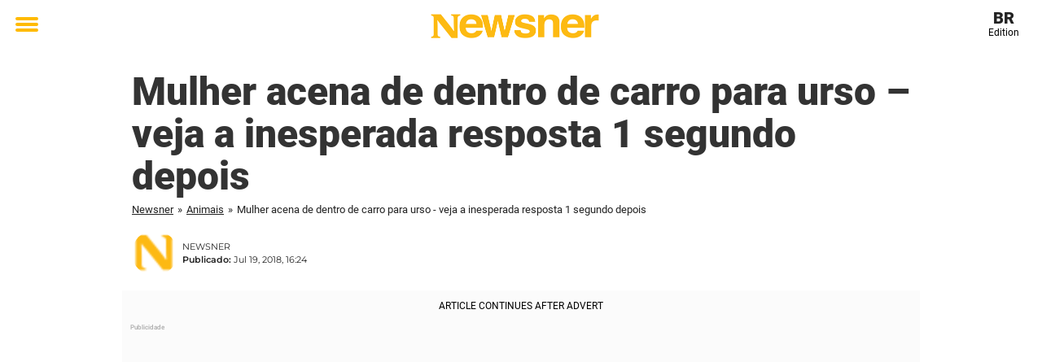

--- FILE ---
content_type: text/html; charset=UTF-8
request_url: https://br.newsner.com/animais/mulher-acena-de-dentro-de-carro-para-urso-veja-a-inesperada-resposta-1-segundo-depois/
body_size: 21949
content:

<!DOCTYPE html>
<html lang="pt-BR" class="noHeroImage showInlineFeaturedImage">

<head>
  <meta charset="UTF-8">
  <meta name="viewport" content="width=device-width, initial-scale=1">
  <link rel="profile" href="https://gmpg.org/xfn/11">
  <link rel="pingback" href="https://br.newsner.com/xmlrpc.php">
    <meta name="msvalidate.01" content="C89AC1CF247AE0ED1C6F78658B88837D" />
    <meta name="pagePath" content="/animais/mulher-acena-de-dentro-de-carro-para-urso-veja-a-inesperada-resposta-1-segundo-depois/" />
  <meta name="pageTitle" content="Mulher acena de dentro de carro para urso &#8211; veja a inesperada resposta 1 segundo depois" />
  <meta name="pageLanguage" content="pt_BR" />
  <meta name="pageCategory" content="animais" />
  <meta name="pageAttributes" content="animais, fofura, humor" />
  <script>
      window.currentPost = {
        id: "15315",
        category: ["animais"],
      }
  </script>

  <style>
    .theme-header-color-scheme-color {
      color: #fff;
    }

    .theme-header-color-scheme-border-color {
      border-color: #fff !important;
    }

    .theme-header-color-scheme-background-color {
      background-color: #fff !important;
    }

    .theme-header-color-scheme-background {
      background: #fff !important;
    }

    .theme-footer-color-scheme-color {
      color: #222;
    }

    .theme-footer-color-scheme-border-color {
      border-color: #222 !important;
    }

    .theme-footer-color-scheme-background-color {
      background-color: #222 !important;
    }

    .theme-footer-color-scheme-background {
      background: #222 !important;
    }

    .theme-highlight-color-scheme-color {
      color: #ffba00;
    }

    .theme-highlight-color-scheme-border-color {
      border-color: #ffba00 !important;
    }

    .theme-highlight-color-scheme-background-color {
      background-color: #ffba00 !important;
    }

    .theme-highlight-color-scheme-background {
      background: #ffba00 !important;
    }

    .theme-menu-button-color-scheme-color {
      color: #ffba00;
    }

    .theme-menu-button-color-scheme-border-color {
      border-color: #ffba00 !important;
    }

    .theme-menu-button-color-scheme-background-color {
      background-color: #ffba00 !important;
    }

    .theme-menu-button-color-scheme-background {
      background: #ffba00 !important;
    }

    #mega-menu ul.menu li a {
      border-bottom-color: #ffba00 !important;
    }

    :root {
      --newsner-highlight-color: #ffba00;
    }


          .ad-space:before {
        text-align: left;
        font-family: -apple-system, BlinkMacSystemFont, Apple Color Emoji, 'Segoe UI', Roboto, 'Helvetica Neue', Helvetica, Arial, sans-serif;
        font-weight: 200;
        content: "Publicidade";
        color: #aaa;
        font-weight: 500;
        font-size: 8px;
        line-height: 15px;
        width: 100%;
        display: inline-block;
      }
      </style>

  <style>
    /* One signal */
    div#onesignal-popover-container,
    div#onesignal-slidedown-container {
      z-index: 88889;
    }
  </style>

  

<!-- Begin common scripts -->
<script type="text/javascript">(function(){function i(e){if(!window.frames[e]){if(document.body&&document.body.firstChild){var t=document.body;var n=document.createElement("iframe");n.style.display="none";n.name=e;n.title=e;t.insertBefore(n,t.firstChild)}else{setTimeout(function(){i(e)},5)}}}function e(n,o,r,f,s){function e(e,t,n,i){if(typeof n!=="function"){return}if(!window[o]){window[o]=[]}var a=false;if(s){a=s(e,i,n)}if(!a){window[o].push({command:e,version:t,callback:n,parameter:i})}}e.stub=true;e.stubVersion=2;function t(i){if(!window[n]||window[n].stub!==true){return}if(!i.data){return}var a=typeof i.data==="string";var e;try{e=a?JSON.parse(i.data):i.data}catch(t){return}if(e[r]){var o=e[r];window[n](o.command,o.version,function(e,t){var n={};n[f]={returnValue:e,success:t,callId:o.callId};if(i.source){i.source.postMessage(a?JSON.stringify(n):n,"*")}},o.parameter)}}if(typeof window[n]!=="function"){window[n]=e;if(window.addEventListener){window.addEventListener("message",t,false)}else{window.attachEvent("onmessage",t)}}}e("__tcfapi","__tcfapiBuffer","__tcfapiCall","__tcfapiReturn");i("__tcfapiLocator")})();</script><script type="text/javascript">(function(){(function(e,r){var t=document.createElement("link");t.rel="preconnect";t.as="script";var n=document.createElement("link");n.rel="dns-prefetch";n.as="script";var i=document.createElement("script");i.id="spcloader";i.type="text/javascript";i["async"]=true;i.charset="utf-8";var o="https://sdk.privacy-center.org/"+e+"/loader.js?target_type=notice&target="+r;if(window.didomiConfig&&window.didomiConfig.user){var a=window.didomiConfig.user;var c=a.country;var d=a.region;if(c){o=o+"&country="+c;if(d){o=o+"&region="+d}}}t.href="https://sdk.privacy-center.org/";n.href="https://sdk.privacy-center.org/";i.src=o;var s=document.getElementsByTagName("script")[0];s.parentNode.insertBefore(t,s);s.parentNode.insertBefore(n,s);s.parentNode.insertBefore(i,s)})("d23f3396-48e6-45ff-9275-fc6868832cf1","zVhFk3iN")})();</script><script
  class="wp-rocket-ignore"
  src="https://br.newsner.com/wp-content/plugins/newsner-ad-target/dist/js/newsner-ad-target.js?v=1767962340"
 data-rocket-defer defer></script>

<!-- Google tag (gtag.js) -->
<script class="wp-rocket-ignore" async src="https://www.googletagmanager.com/gtag/js?id=G-MLNJWPHX3F"></script>
<script class="wp-rocket-ignore">
  window.dataLayer = window.dataLayer || [];
  function gtag(){dataLayer.push(arguments);}
  gtag('js', new Date());
  gtag('consent', 'default', {'ad_storage': 'denied','analytics_storage': 'denied','ad_user_data': 'denied','ad_personalization': 'denied'});
  gtag('config', 'G-MLNJWPHX3F');
</script>

<script class="wp-rocket-ignore">
  window.googletag = window.googletag || {cmd: []};
</script>

  <!-- yieldWrapper 3.1.0 -->
  <script class="wp-rocket-ignore">
    yieldWrapper = window.yieldWrapper || { cmd: [] };
  </script>
  <script class="wp-rocket-ignore" async src="https://cdn.yieldwrapper.com/yieldwrapper.js"></script>

<script type="text/javascript" async>
  ! function(e, f, u) {
    e.async = 1;
    e.src = u;
    f.parentNode.insertBefore(e, f);
  }(document.createElement('script'), document.getElementsByTagName('script')[0], '//cdn.taboola.com/libtrc/newsner-network/loader.js');
  document.taboola_counter = 0;
  window._taboola = window._taboola || [];
</script>

<script type="text/javascript">
  (function() {
    var _sf_async_config = window._sf_async_config = (window._sf_async_config || {});
    _sf_async_config.uid = 66992;
    _sf_async_config.domain = "br.newsner.com";
    _sf_async_config.flickerControl = false;
    _sf_async_config.useCanonical = true;
    _sf_async_config.useCanonicalDomain = true;
    _sf_async_config.sections = "Animais";
    _sf_async_config.authors = "Camila Baptista";

    function loadChartbeat() {
      var e = document.createElement('script');
      var n = document.getElementsByTagName('script')[0];
      e.type = 'text/javascript';
      e.async = true;
      e.src = '//static.chartbeat.com/js/chartbeat.js';;
      n.parentNode.insertBefore(e, n);
    }
    loadChartbeat();
  })();
</script>
<script async src="//static.chartbeat.com/js/chartbeat_mab.js"></script>

<!-- End common scripts -->

<!-- Begin scripts for br.newsner.com -->
<meta property="fb:pages" content="1803245266592261" />
<meta property="fb:admins" content="698011851" />
<meta property="fb:app_id" content="450878455278574" />
<!-- Facebook Pixel Code -->
<script>
!function(f,b,e,v,n,t,s)
{if(f.fbq)return;n=f.fbq=function(){n.callMethod?
n.callMethod.apply(n,arguments):n.queue.push(arguments)};
if(!f._fbq)f._fbq=n;n.push=n;n.loaded=!0;n.version='2.0';
n.queue=[];t=b.createElement(e);t.async=!0;
t.src=v;s=b.getElementsByTagName(e)[0];
s.parentNode.insertBefore(t,s)}(window,document,'script',
'https://connect.facebook.net/en_US/fbevents.js');

fbq('init', '314028565671796'); 
fbq('track', 'PageView');
fbq('track', 'ViewContent');
</script>

<noscript>
<img height="1" width="1" 
src="https://www.facebook.com/tr?id=314028565671796&ev=PageView
&noscript=1"/>
</noscript>
<!-- End Facebook Pixel Code -->

<!-- End scripts for br.newsner.com -->


  <meta name='robots' content='index, follow, max-image-preview:large, max-snippet:-1, max-video-preview:-1' />
	<style>img:is([sizes="auto" i], [sizes^="auto," i]) { contain-intrinsic-size: 3000px 1500px }</style>
	
	<!-- This site is optimized with the Yoast SEO Premium plugin v26.3 (Yoast SEO v26.3) - https://yoast.com/wordpress/plugins/seo/ -->
	<title>Mulher acena de dentro de carro para urso - veja a inesperada resposta 1 segundo depois</title>
<link data-rocket-prefetch href="https://connect.facebook.net" rel="dns-prefetch">
<link data-rocket-prefetch href="https://www.googletagmanager.com" rel="dns-prefetch">
<link data-rocket-prefetch href="https://static.chartbeat.com" rel="dns-prefetch">
<link data-rocket-prefetch href="https://cdn.taboola.com" rel="dns-prefetch">
<link data-rocket-prefetch href="https://sdk.privacy-center.org" rel="dns-prefetch">
<link data-rocket-prefetch href="https://cdn.yieldwrapper.com" rel="dns-prefetch">
<link data-rocket-prefetch href="https://www.youtube.com" rel="dns-prefetch"><link rel="preload" data-rocket-preload as="image" href="https://cdn-main.newsner.com/wp-content/uploads/sites/3/2018/07/05140931/ursodestaque-1.jpg" imagesrcset="https://cdn-main.newsner.com/wp-content/uploads/sites/3/2018/07/05140931/ursodestaque-1.jpg 1200w, https://cdn-main.newsner.com/wp-content/uploads/sites/3/2018/07/05140931/ursodestaque-1-400x210.jpg 400w" imagesizes="(max-width: 664px) 100vw, 664px" fetchpriority="high">
	<meta name="description" content="Mulher acena de dentro de carro para urso - veja a inesperada resposta 1 segundo depois. Newsner traz a você as notícias que realmente importam!" />
	<link rel="canonical" href="https://br.newsner.com/animais/mulher-acena-de-dentro-de-carro-para-urso-veja-a-inesperada-resposta-1-segundo-depois/" />
	<meta property="og:locale" content="pt_BR" />
	<meta property="og:type" content="article" />
	<meta property="og:title" content="Mulher acena de dentro de carro para urso - veja a inesperada resposta 1 segundo depois" />
	<meta property="og:description" content="Mulher acena de dentro de carro para urso - veja a inesperada resposta 1 segundo depois. Newsner traz a você as notícias que realmente importam!" />
	<meta property="og:url" content="https://br.newsner.com/animais/mulher-acena-de-dentro-de-carro-para-urso-veja-a-inesperada-resposta-1-segundo-depois/" />
	<meta property="og:site_name" content="Newsner Brasil" />
	<meta property="article:publisher" content="https://www.facebook.com/Newsnerportugues" />
	<meta property="article:published_time" content="2018-07-19T16:24:16+00:00" />
	<meta property="og:image" content="https://br.newsner.com/wp-content/uploads/sites/3/2018/07/ursodestaque-1.jpg" />
	<meta property="og:image:width" content="1200" />
	<meta property="og:image:height" content="630" />
	<meta property="og:image:type" content="image/jpeg" />
	<meta name="author" content="Camila Baptista" />
	<meta name="twitter:card" content="summary_large_image" />
	<meta name="twitter:label1" content="Escrito por" />
	<meta name="twitter:data1" content="Camila Baptista" />
	<!-- / Yoast SEO Premium plugin. -->


<link rel='dns-prefetch' href='//br.newsner.com' />
<link rel="alternate" type="application/rss+xml" title="Feed para Newsner Brasil &raquo;" href="https://br.newsner.com/feed/" />
<link rel="alternate" type="application/rss+xml" title="Feed de comentários para Newsner Brasil &raquo;" href="https://br.newsner.com/comments/feed/" />
<script type="text/javascript" id="wpp-js" src="https://br.newsner.com/wp-content/plugins/wordpress-popular-posts/assets/js/wpp.min.js?ver=7.3.6" data-sampling="1" data-sampling-rate="100" data-api-url="https://br.newsner.com/wp-json/wordpress-popular-posts" data-post-id="15315" data-token="e383ed5db9" data-lang="0" data-debug="0"></script>
<!-- br.newsner.com is managing ads with Advanced Ads --><!--noptimize--><script id="newsner-ready">
			window.advanced_ads_ready=function(e,a){a=a||"complete";var d=function(e){return"interactive"===a?"loading"!==e:"complete"===e};d(document.readyState)?e():document.addEventListener("readystatechange",(function(a){d(a.target.readyState)&&e()}),{once:"interactive"===a})},window.advanced_ads_ready_queue=window.advanced_ads_ready_queue||[];		</script>
		<!--/noptimize--><style id='wp-emoji-styles-inline-css' type='text/css'>

	img.wp-smiley, img.emoji {
		display: inline !important;
		border: none !important;
		box-shadow: none !important;
		height: 1em !important;
		width: 1em !important;
		margin: 0 0.07em !important;
		vertical-align: -0.1em !important;
		background: none !important;
		padding: 0 !important;
	}
</style>
<style id='wp-block-library-theme-inline-css' type='text/css'>
.wp-block-audio :where(figcaption){color:#555;font-size:13px;text-align:center}.is-dark-theme .wp-block-audio :where(figcaption){color:#ffffffa6}.wp-block-audio{margin:0 0 1em}.wp-block-code{border:1px solid #ccc;border-radius:4px;font-family:Menlo,Consolas,monaco,monospace;padding:.8em 1em}.wp-block-embed :where(figcaption){color:#555;font-size:13px;text-align:center}.is-dark-theme .wp-block-embed :where(figcaption){color:#ffffffa6}.wp-block-embed{margin:0 0 1em}.blocks-gallery-caption{color:#555;font-size:13px;text-align:center}.is-dark-theme .blocks-gallery-caption{color:#ffffffa6}:root :where(.wp-block-image figcaption){color:#555;font-size:13px;text-align:center}.is-dark-theme :root :where(.wp-block-image figcaption){color:#ffffffa6}.wp-block-image{margin:0 0 1em}.wp-block-pullquote{border-bottom:4px solid;border-top:4px solid;color:currentColor;margin-bottom:1.75em}.wp-block-pullquote cite,.wp-block-pullquote footer,.wp-block-pullquote__citation{color:currentColor;font-size:.8125em;font-style:normal;text-transform:uppercase}.wp-block-quote{border-left:.25em solid;margin:0 0 1.75em;padding-left:1em}.wp-block-quote cite,.wp-block-quote footer{color:currentColor;font-size:.8125em;font-style:normal;position:relative}.wp-block-quote:where(.has-text-align-right){border-left:none;border-right:.25em solid;padding-left:0;padding-right:1em}.wp-block-quote:where(.has-text-align-center){border:none;padding-left:0}.wp-block-quote.is-large,.wp-block-quote.is-style-large,.wp-block-quote:where(.is-style-plain){border:none}.wp-block-search .wp-block-search__label{font-weight:700}.wp-block-search__button{border:1px solid #ccc;padding:.375em .625em}:where(.wp-block-group.has-background){padding:1.25em 2.375em}.wp-block-separator.has-css-opacity{opacity:.4}.wp-block-separator{border:none;border-bottom:2px solid;margin-left:auto;margin-right:auto}.wp-block-separator.has-alpha-channel-opacity{opacity:1}.wp-block-separator:not(.is-style-wide):not(.is-style-dots){width:100px}.wp-block-separator.has-background:not(.is-style-dots){border-bottom:none;height:1px}.wp-block-separator.has-background:not(.is-style-wide):not(.is-style-dots){height:2px}.wp-block-table{margin:0 0 1em}.wp-block-table td,.wp-block-table th{word-break:normal}.wp-block-table :where(figcaption){color:#555;font-size:13px;text-align:center}.is-dark-theme .wp-block-table :where(figcaption){color:#ffffffa6}.wp-block-video :where(figcaption){color:#555;font-size:13px;text-align:center}.is-dark-theme .wp-block-video :where(figcaption){color:#ffffffa6}.wp-block-video{margin:0 0 1em}:root :where(.wp-block-template-part.has-background){margin-bottom:0;margin-top:0;padding:1.25em 2.375em}
</style>
<style id='global-styles-inline-css' type='text/css'>
:root{--wp--preset--aspect-ratio--square: 1;--wp--preset--aspect-ratio--4-3: 4/3;--wp--preset--aspect-ratio--3-4: 3/4;--wp--preset--aspect-ratio--3-2: 3/2;--wp--preset--aspect-ratio--2-3: 2/3;--wp--preset--aspect-ratio--16-9: 16/9;--wp--preset--aspect-ratio--9-16: 9/16;--wp--preset--color--black: #000000;--wp--preset--color--cyan-bluish-gray: #abb8c3;--wp--preset--color--white: #ffffff;--wp--preset--color--pale-pink: #f78da7;--wp--preset--color--vivid-red: #cf2e2e;--wp--preset--color--luminous-vivid-orange: #ff6900;--wp--preset--color--luminous-vivid-amber: #fcb900;--wp--preset--color--light-green-cyan: #7bdcb5;--wp--preset--color--vivid-green-cyan: #00d084;--wp--preset--color--pale-cyan-blue: #8ed1fc;--wp--preset--color--vivid-cyan-blue: #0693e3;--wp--preset--color--vivid-purple: #9b51e0;--wp--preset--gradient--vivid-cyan-blue-to-vivid-purple: linear-gradient(135deg,rgba(6,147,227,1) 0%,rgb(155,81,224) 100%);--wp--preset--gradient--light-green-cyan-to-vivid-green-cyan: linear-gradient(135deg,rgb(122,220,180) 0%,rgb(0,208,130) 100%);--wp--preset--gradient--luminous-vivid-amber-to-luminous-vivid-orange: linear-gradient(135deg,rgba(252,185,0,1) 0%,rgba(255,105,0,1) 100%);--wp--preset--gradient--luminous-vivid-orange-to-vivid-red: linear-gradient(135deg,rgba(255,105,0,1) 0%,rgb(207,46,46) 100%);--wp--preset--gradient--very-light-gray-to-cyan-bluish-gray: linear-gradient(135deg,rgb(238,238,238) 0%,rgb(169,184,195) 100%);--wp--preset--gradient--cool-to-warm-spectrum: linear-gradient(135deg,rgb(74,234,220) 0%,rgb(151,120,209) 20%,rgb(207,42,186) 40%,rgb(238,44,130) 60%,rgb(251,105,98) 80%,rgb(254,248,76) 100%);--wp--preset--gradient--blush-light-purple: linear-gradient(135deg,rgb(255,206,236) 0%,rgb(152,150,240) 100%);--wp--preset--gradient--blush-bordeaux: linear-gradient(135deg,rgb(254,205,165) 0%,rgb(254,45,45) 50%,rgb(107,0,62) 100%);--wp--preset--gradient--luminous-dusk: linear-gradient(135deg,rgb(255,203,112) 0%,rgb(199,81,192) 50%,rgb(65,88,208) 100%);--wp--preset--gradient--pale-ocean: linear-gradient(135deg,rgb(255,245,203) 0%,rgb(182,227,212) 50%,rgb(51,167,181) 100%);--wp--preset--gradient--electric-grass: linear-gradient(135deg,rgb(202,248,128) 0%,rgb(113,206,126) 100%);--wp--preset--gradient--midnight: linear-gradient(135deg,rgb(2,3,129) 0%,rgb(40,116,252) 100%);--wp--preset--font-size--small: 13px;--wp--preset--font-size--medium: 20px;--wp--preset--font-size--large: 36px;--wp--preset--font-size--x-large: 42px;--wp--preset--spacing--20: 0.44rem;--wp--preset--spacing--30: 0.67rem;--wp--preset--spacing--40: 1rem;--wp--preset--spacing--50: 1.5rem;--wp--preset--spacing--60: 2.25rem;--wp--preset--spacing--70: 3.38rem;--wp--preset--spacing--80: 5.06rem;--wp--preset--shadow--natural: 6px 6px 9px rgba(0, 0, 0, 0.2);--wp--preset--shadow--deep: 12px 12px 50px rgba(0, 0, 0, 0.4);--wp--preset--shadow--sharp: 6px 6px 0px rgba(0, 0, 0, 0.2);--wp--preset--shadow--outlined: 6px 6px 0px -3px rgba(255, 255, 255, 1), 6px 6px rgba(0, 0, 0, 1);--wp--preset--shadow--crisp: 6px 6px 0px rgba(0, 0, 0, 1);}:root { --wp--style--global--content-size: 664px;--wp--style--global--wide-size: 664px; }:where(body) { margin: 0; }.wp-site-blocks > .alignleft { float: left; margin-right: 2em; }.wp-site-blocks > .alignright { float: right; margin-left: 2em; }.wp-site-blocks > .aligncenter { justify-content: center; margin-left: auto; margin-right: auto; }:where(.is-layout-flex){gap: 0.5em;}:where(.is-layout-grid){gap: 0.5em;}.is-layout-flow > .alignleft{float: left;margin-inline-start: 0;margin-inline-end: 2em;}.is-layout-flow > .alignright{float: right;margin-inline-start: 2em;margin-inline-end: 0;}.is-layout-flow > .aligncenter{margin-left: auto !important;margin-right: auto !important;}.is-layout-constrained > .alignleft{float: left;margin-inline-start: 0;margin-inline-end: 2em;}.is-layout-constrained > .alignright{float: right;margin-inline-start: 2em;margin-inline-end: 0;}.is-layout-constrained > .aligncenter{margin-left: auto !important;margin-right: auto !important;}.is-layout-constrained > :where(:not(.alignleft):not(.alignright):not(.alignfull)){max-width: var(--wp--style--global--content-size);margin-left: auto !important;margin-right: auto !important;}.is-layout-constrained > .alignwide{max-width: var(--wp--style--global--wide-size);}body .is-layout-flex{display: flex;}.is-layout-flex{flex-wrap: wrap;align-items: center;}.is-layout-flex > :is(*, div){margin: 0;}body .is-layout-grid{display: grid;}.is-layout-grid > :is(*, div){margin: 0;}body{padding-top: 0px;padding-right: 0px;padding-bottom: 0px;padding-left: 0px;}a:where(:not(.wp-element-button)){text-decoration: underline;}:root :where(.wp-element-button, .wp-block-button__link){background-color: #32373c;border-width: 0;color: #fff;font-family: inherit;font-size: inherit;line-height: inherit;padding: calc(0.667em + 2px) calc(1.333em + 2px);text-decoration: none;}.has-black-color{color: var(--wp--preset--color--black) !important;}.has-cyan-bluish-gray-color{color: var(--wp--preset--color--cyan-bluish-gray) !important;}.has-white-color{color: var(--wp--preset--color--white) !important;}.has-pale-pink-color{color: var(--wp--preset--color--pale-pink) !important;}.has-vivid-red-color{color: var(--wp--preset--color--vivid-red) !important;}.has-luminous-vivid-orange-color{color: var(--wp--preset--color--luminous-vivid-orange) !important;}.has-luminous-vivid-amber-color{color: var(--wp--preset--color--luminous-vivid-amber) !important;}.has-light-green-cyan-color{color: var(--wp--preset--color--light-green-cyan) !important;}.has-vivid-green-cyan-color{color: var(--wp--preset--color--vivid-green-cyan) !important;}.has-pale-cyan-blue-color{color: var(--wp--preset--color--pale-cyan-blue) !important;}.has-vivid-cyan-blue-color{color: var(--wp--preset--color--vivid-cyan-blue) !important;}.has-vivid-purple-color{color: var(--wp--preset--color--vivid-purple) !important;}.has-black-background-color{background-color: var(--wp--preset--color--black) !important;}.has-cyan-bluish-gray-background-color{background-color: var(--wp--preset--color--cyan-bluish-gray) !important;}.has-white-background-color{background-color: var(--wp--preset--color--white) !important;}.has-pale-pink-background-color{background-color: var(--wp--preset--color--pale-pink) !important;}.has-vivid-red-background-color{background-color: var(--wp--preset--color--vivid-red) !important;}.has-luminous-vivid-orange-background-color{background-color: var(--wp--preset--color--luminous-vivid-orange) !important;}.has-luminous-vivid-amber-background-color{background-color: var(--wp--preset--color--luminous-vivid-amber) !important;}.has-light-green-cyan-background-color{background-color: var(--wp--preset--color--light-green-cyan) !important;}.has-vivid-green-cyan-background-color{background-color: var(--wp--preset--color--vivid-green-cyan) !important;}.has-pale-cyan-blue-background-color{background-color: var(--wp--preset--color--pale-cyan-blue) !important;}.has-vivid-cyan-blue-background-color{background-color: var(--wp--preset--color--vivid-cyan-blue) !important;}.has-vivid-purple-background-color{background-color: var(--wp--preset--color--vivid-purple) !important;}.has-black-border-color{border-color: var(--wp--preset--color--black) !important;}.has-cyan-bluish-gray-border-color{border-color: var(--wp--preset--color--cyan-bluish-gray) !important;}.has-white-border-color{border-color: var(--wp--preset--color--white) !important;}.has-pale-pink-border-color{border-color: var(--wp--preset--color--pale-pink) !important;}.has-vivid-red-border-color{border-color: var(--wp--preset--color--vivid-red) !important;}.has-luminous-vivid-orange-border-color{border-color: var(--wp--preset--color--luminous-vivid-orange) !important;}.has-luminous-vivid-amber-border-color{border-color: var(--wp--preset--color--luminous-vivid-amber) !important;}.has-light-green-cyan-border-color{border-color: var(--wp--preset--color--light-green-cyan) !important;}.has-vivid-green-cyan-border-color{border-color: var(--wp--preset--color--vivid-green-cyan) !important;}.has-pale-cyan-blue-border-color{border-color: var(--wp--preset--color--pale-cyan-blue) !important;}.has-vivid-cyan-blue-border-color{border-color: var(--wp--preset--color--vivid-cyan-blue) !important;}.has-vivid-purple-border-color{border-color: var(--wp--preset--color--vivid-purple) !important;}.has-vivid-cyan-blue-to-vivid-purple-gradient-background{background: var(--wp--preset--gradient--vivid-cyan-blue-to-vivid-purple) !important;}.has-light-green-cyan-to-vivid-green-cyan-gradient-background{background: var(--wp--preset--gradient--light-green-cyan-to-vivid-green-cyan) !important;}.has-luminous-vivid-amber-to-luminous-vivid-orange-gradient-background{background: var(--wp--preset--gradient--luminous-vivid-amber-to-luminous-vivid-orange) !important;}.has-luminous-vivid-orange-to-vivid-red-gradient-background{background: var(--wp--preset--gradient--luminous-vivid-orange-to-vivid-red) !important;}.has-very-light-gray-to-cyan-bluish-gray-gradient-background{background: var(--wp--preset--gradient--very-light-gray-to-cyan-bluish-gray) !important;}.has-cool-to-warm-spectrum-gradient-background{background: var(--wp--preset--gradient--cool-to-warm-spectrum) !important;}.has-blush-light-purple-gradient-background{background: var(--wp--preset--gradient--blush-light-purple) !important;}.has-blush-bordeaux-gradient-background{background: var(--wp--preset--gradient--blush-bordeaux) !important;}.has-luminous-dusk-gradient-background{background: var(--wp--preset--gradient--luminous-dusk) !important;}.has-pale-ocean-gradient-background{background: var(--wp--preset--gradient--pale-ocean) !important;}.has-electric-grass-gradient-background{background: var(--wp--preset--gradient--electric-grass) !important;}.has-midnight-gradient-background{background: var(--wp--preset--gradient--midnight) !important;}.has-small-font-size{font-size: var(--wp--preset--font-size--small) !important;}.has-medium-font-size{font-size: var(--wp--preset--font-size--medium) !important;}.has-large-font-size{font-size: var(--wp--preset--font-size--large) !important;}.has-x-large-font-size{font-size: var(--wp--preset--font-size--x-large) !important;}
:where(.wp-block-post-template.is-layout-flex){gap: 1.25em;}:where(.wp-block-post-template.is-layout-grid){gap: 1.25em;}
:where(.wp-block-columns.is-layout-flex){gap: 2em;}:where(.wp-block-columns.is-layout-grid){gap: 2em;}
:root :where(.wp-block-pullquote){font-size: 1.5em;line-height: 1.6;}
</style>
<link data-minify="1" rel='stylesheet' id='newsner_blocks_style-css' href='https://br.newsner.com/wp-content/cache/min/3/wp-content/plugins/newsner-blocks/build/css/style.bundle.css?ver=1768228748' type='text/css' media='all' />
<link data-minify="1" rel='stylesheet' id='wordpress-popular-posts-css-css' href='https://br.newsner.com/wp-content/cache/min/3/wp-content/plugins/wordpress-popular-posts/assets/css/wpp.css?ver=1768228748' type='text/css' media='all' />
<link data-minify="1" rel='stylesheet' id='parent-style-css' href='https://br.newsner.com/wp-content/cache/min/3/wp-content/themes/smart-magazine/style.css?ver=1768228748' type='text/css' media='all' />
<link data-minify="1" rel='stylesheet' id='newsner-css' href='https://br.newsner.com/wp-content/cache/min/3/wp-content/themes/newsneregs/dist/css/main.css?ver=1768228748' type='text/css' media='all' />
<link data-minify="1" rel='stylesheet' id='single-article-css' href='https://br.newsner.com/wp-content/cache/min/3/wp-content/themes/newsneregs/dist/css/single.css?ver=1768228748' type='text/css' media='all' />
<link data-minify="1" rel='stylesheet' id='growthbook-css' href='https://br.newsner.com/wp-content/cache/min/3/wp-content/themes/newsneregs/dist/css/growthbook.css?ver=1768228748' type='text/css' media='all' />
<script type="text/javascript" src="https://br.newsner.com/wp-includes/js/jquery/jquery.min.js?ver=3.7.1" id="jquery-core-js" data-rocket-defer defer></script>
<script type="text/javascript" id="advanced-ads-advanced-js-js-extra">
/* <![CDATA[ */
var advads_options = {"blog_id":"3","privacy":{"enabled":false,"state":"not_needed"}};
/* ]]> */
</script>
<script type="text/javascript" src="https://br.newsner.com/wp-content/plugins/advanced-ads/public/assets/js/advanced.min.js?ver=1.56.4" id="advanced-ads-advanced-js-js" data-rocket-defer defer></script>
<script type="text/javascript" id="advanced_ads_pro/visitor_conditions-js-extra">
/* <![CDATA[ */
var advanced_ads_pro_visitor_conditions = {"referrer_cookie_name":"advanced_ads_pro_visitor_referrer","referrer_exdays":"365","page_impr_cookie_name":"advanced_ads_page_impressions","page_impr_exdays":"3650"};
/* ]]> */
</script>
<script type="text/javascript" src="https://br.newsner.com/wp-content/plugins/advanced-ads-pro/modules/advanced-visitor-conditions/inc/conditions.min.js?ver=2.28.2" id="advanced_ads_pro/visitor_conditions-js" data-rocket-defer defer></script>
<script type="text/javascript" src="https://br.newsner.com/wp-content/themes/smart-magazine/assets/js/modernizr.custom.js?ver=20150615" id="smart-magazine-modernizr-js" data-rocket-defer defer></script>
<script type="text/javascript" src="https://br.newsner.com/wp-content/themes/smart-magazine/assets/js/jquery.easing.js?ver=20150615" id="smart-magazine-easing-js" data-rocket-defer defer></script>
<script type="text/javascript" src="https://br.newsner.com/wp-content/themes/smart-magazine/assets/js/jquery.hoverIntent.js?ver=20150615" id="smart-magazine-hoverIntent-js" data-rocket-defer defer></script>
<link rel="https://api.w.org/" href="https://br.newsner.com/wp-json/" /><link rel="alternate" title="JSON" type="application/json" href="https://br.newsner.com/wp-json/wp/v2/posts/15315" /><link rel="EditURI" type="application/rsd+xml" title="RSD" href="https://br.newsner.com/xmlrpc.php?rsd" />
<meta name="generator" content="WordPress 6.8.3" />
<link rel='shortlink' href='https://br.newsner.com/?p=15315' />

  <script>
    window.FB = window.FB || {};
    window.FB.__buffer = true;
  </script>

  <script>window.players = {}</script>            <style id="wpp-loading-animation-styles">@-webkit-keyframes bgslide{from{background-position-x:0}to{background-position-x:-200%}}@keyframes bgslide{from{background-position-x:0}to{background-position-x:-200%}}.wpp-widget-block-placeholder,.wpp-shortcode-placeholder{margin:0 auto;width:60px;height:3px;background:#dd3737;background:linear-gradient(90deg,#dd3737 0%,#571313 10%,#dd3737 100%);background-size:200% auto;border-radius:3px;-webkit-animation:bgslide 1s infinite linear;animation:bgslide 1s infinite linear}</style>
            <script type="text/javascript">
		var advadsCfpQueue = [];
		var advadsCfpAd = function( adID ){
			if ( 'undefined' == typeof advadsProCfp ) { advadsCfpQueue.push( adID ) } else { advadsProCfp.addElement( adID ) }
		};
		</script>
		    <script type="application/ld+json">
    [
        {
            "@context": "https://schema.org",
            "@type": "NewsArticle",
            "isBasedOn": "https://br.newsner.com/animais/mulher-acena-de-dentro-de-carro-para-urso-veja-a-inesperada-resposta-1-segundo-depois/",
            "headline": "Mulher acena de dentro de carro para urso &amp;#8211; veja a inesperada resposta 1 segundo depois",
            "url": "https://br.newsner.com/animais/mulher-acena-de-dentro-de-carro-para-urso-veja-a-inesperada-resposta-1-segundo-depois/",
            "thumbnailUrl": "https://cdn-main.newsner.com/wp-content/uploads/sites/3/2018/07/05140931/ursodestaque-1.jpg",
            "alternativeHeadline": "",
            "articleBody": "Os visitantes v\u00e3o at\u00e9 a fazenda para aprender sobre a vida selvagem e ver animais que, de outra forma, n\u00e3o poderiam apreciar em seus ambientes naturais.\r\n\r\nUm desses visitantes, em seu carro, um dia casualmente acenou para o urso - e ele retorna a sauda\u00e7\u00e3o, incrivelmente acenando de volta!\r\n\r\nAssista a este encontro m\u00e1gico no v\u00eddeo abaixo.\r\n\r\n\r\n\r\n\u00c9 um videoclipe muito curto, mas eu poderia assisti-lo milhares de vezes!\r\n\r\nhttps:\/\/youtu.be\/O6Xo21L0ybE\r\n\r\nPor favor, compartilhe se voc\u00ea tamb\u00e9m acha que os ursos s\u00e3o criaturas incr\u00edveis!",
            "dateModified": "2018-07-19T16:24:16+00:00",
            "datePublished": "2018-07-19T16:24:16+00:00",
            "articleSection": "",
            "description": "",
            "keywords": "animais, fofura, humor",
            "image": {
                "@type": "ImageObject",
                "url": "https://cdn-main.newsner.com/wp-content/uploads/sites/3/2018/07/05140931/ursodestaque-1.jpg",
                "caption": ""
            },
            "author": {
                "@type": "Person",
                "name": "Camila Baptista",
                "image": "https://secure.gravatar.com/avatar/7139c5024bc8ef742a1e7d15cf84439e17a9e3a661236b2b0edea7e0f2141702?s=96&d=mm&r=g",
                "jobTitle": "",
                "description": "",
                "url": "https://br.newsner.com/author/camilabr/"
            },
            "publisher": {
                "@type": "NewsMediaOrganization",
                "foundingDate": "2014-09-07",
                "legalName": "Nyheter N365",
                "name": "Newsner",
                "url": "https://br.newsner.com",
                "masthead": "",
                "ethicsPolicy": "",
                "correctionsPolicy": "",
                "verificationFactCheckingPolicy": "",
                "logo": {
                    "@type": "ImageObject",
                    "url": "https://br.newsner.com/wp-content/themes/newsneregs/images/newsner-fixed.png"
                }
                
            }
        }
    ]
    </script>  <style type="text/css">

    :root {
      --newsner-highlight-text-color: #ffffff;
    }

    header.main-header, header#header.header, header.main-header div#nav-sticky, header.main-header div#nav-sticky, header#header.header div#nav-sticky, div#nav-sticky_progress-bar {
      background: #fff;
    }

    header.main-header header#header.header div.toggle-holder div.mobile-toggle > span, header.main-header header#header.header #nav-sticky div.mobile-toggle > span {
      background: #ffba00;
    }

    
    header.main-header header#header.header #nav-sticky #nav-sticky_progress-bar_fill {
      background: #ffba00;
    }

    header.main-header header#header.header div.social-holder button.dropdown-toggle span:first-child {
      color: #ffba00 !important;
    }


    header.main-header header#header.header #mega-menu ul.menu li a {
      border-bottom-color: #ffba00;
    }

    header.main-header header#header.header .social-holder .quick-search .search-form .search-form-inner-container.input-group .search-field.form-control {
      color: #ffba00;
    }
    header.main-header header#header.header .social-holder .quick-search .search-form .search-form-inner-container.input-group .search-field.form-control::-webkit-input-placeholder { color: #ffba00; }
    header.main-header header#header.header .social-holder .quick-search .search-form .search-form-inner-container.input-group .search-field.form-control::-moz-placeholder { color: #ffba00; }
    header.main-header header#header.header .social-holder .quick-search .search-form .search-form-inner-container.input-group .search-field.form-control:-ms-input-placeholder { color: #ffba00; }
    header.main-header header#header.header .social-holder .quick-search .search-form .search-form-inner-container.input-group .search-field.form-control:-moz-placeholder { color: #ffba00; }


    div.content_wrapper div.content_border div.container .section-title {
      background: #ffba00;
    }

    h3.section-title, p.section-title, h3.widget-title {
      background: #ffba00;
      color: #ffffff;
    }

    .post.featured-article .featured-title {
      border-bottom: 5px solid #ffba00;
    }

    div.content_wrapper .entry-content p a,
    .newsner-tag-list-block a,
    .newsner-read-more-block ul li a {
              background-image: linear-gradient(to right, #ffba00 0%, #ffba00);
            background-repeat: repeat-x;
      background-position: 0 95%;
      background-size: 100% 2px;
    }

    div.content_wrapper .entry-content p a:hover,
    .newsner-tag-list-block a:hover,
    .newsner-read-more-block ul li a:hover {
              background-color: #ffba00;
            color: #333    }

    div.content_wrapper .tags .tags-links a,
    .archive-title-category-links.tags-links a,
    .navigation .nav-links .page-numbers.prev,
    .navigation .nav-links .page-numbers.next,
    .navigation .nav-links .page-numbers {
      background: #ffba00;
    }

    .inline-google-news-feed-link a,
    .inline-google-news-feed-link a:hover {
        background: #ffba00;
        color: #ffffff;
    }

    footer.site-footer-wrapper div.footer-logo-block, footer.site-footer-wrapper div.site-footer, footer.site-footer-wrapper div.copyright {
      background: #222;
    }

    /* Simplified */
    .display-horizontal-main-menu .main-menu-below .nav_container nav.main_nav .sf-menu li.current-menu-item a {
      color: #ffba00;
    }

    .display-horizontal-main-menu .main-menu-below .nav_container nav.main_nav .sf-menu li a:hover {
      color: #ffba00;
    }

    /* Simplified - Mediaplanet */

    .variant-mediaplanet .homepage-top.homepage-content-area .gum_posts_grid_wrapper .gum_post_data li.cat {
      background-color: #ffba00;
    }

    .variant-mediaplanet .homepage-main.homepage-content-area .homepage-content-main .single_post_block li.cat {
      background-color: #ffba00;
    }

    .variant-mediaplanet .gum_home_sidebar .tagcloud a.tag-cloud-link, .variant-mediaplanet .gum_home_sidebar .tagcloud a.tag-cloud-link:visited {
      color: #ffba00;
    }

    .variant-mediaplanet .gum_home_sidebar .tagcloud a.tag-cloud-link:hover {
      color: #ffba00;
      opacity: 0.6;
    }

    .single-post .page-links a, .single-post .page-links a:hover {
      background: #ffba00;
    }

    /* Plugin - Post type Publication */
    div.single-publication-container .publication-download-button a.read-publication {
      background: #ffba00;
    }

    /* Simplified - Sport */

    .variant-sport .homepage-top.homepage-content-area .gum_posts_grid_wrapper .gum_post_data li.cat {
      background-color: #ffba00;
    }

    .variant-sport .homepage-main.homepage-content-area .homepage-content-main .single_post_block li.cat {
      background-color: #ffba00;
    }

    .variant-sport .gum_home_sidebar .tagcloud a.tag-cloud-link, .variant-sport .gum_home_sidebar .tagcloud a.tag-cloud-link:visited {
      color: #ffba00;
    }

    .variant-sport .gum_home_sidebar .tagcloud a.tag-cloud-link:hover {
      color: #ffba00;
      opacity: 0.6;
    }
    .variant-sport .sport-style .main-menu-category .main_nav{
      /* background-color: #ffba00; */
	  background-color: #fff;
    }
    .variant-sport .not-single .recent-list .recent-category {
    	background: #ffba00;
    }
    .variant-sport .not-single .recent-list .recent-category p {
    	/* theme_menu_button_color is not white*/
    	color: #ffba00!important;
    	/* color: #fff!important; */
    }
 </style>

        <!-- Google Tag Manager -->
        <script>(function(w,d,s,l,i){w[l]=w[l]||[];w[l].push({'gtm.start':
        new Date().getTime(),event:'gtm.js'});var f=d.getElementsByTagName(s)[0],
        j=d.createElement(s),dl=l!='dataLayer'?'&l='+l:'';j.async=true;j.src=
        'https://www.googletagmanager.com/gtm.js?id='+i+dl;f.parentNode.insertBefore(j,f);
        })(window,document,'script','dataLayer','GTM-TN4T352');</script>
        <!-- End Google Tag Manager -->
          <style type="text/css">
	  .main_nav, .main_nav .sf-menu .sub-menu{    border-top: 5px solid ;}
	  .main_nav .sf-menu .sub-menu:before{
		      border-bottom-color: ;
	  }
	  .byline .cat-links a, .gum_post_data ul li.cat, .gum_post_block_meta ul li.cat, .gum_post_block_meta ul li.cat{
		  background: ;
		   color: ;
	  }
	  .gum_post_data ul li.cat a, .gum_post_block_meta ul li.cat a, .gum_post_block_meta ul li.cat a{
		 		   color: ;
	  }
 </style>
  
<style id="rocket-lazyrender-inline-css">[data-wpr-lazyrender] {content-visibility: auto;}</style><meta name="generator" content="WP Rocket 3.20.1.2" data-wpr-features="wpr_defer_js wpr_preconnect_external_domains wpr_automatic_lazy_rendering wpr_oci wpr_minify_css wpr_preload_links wpr_desktop" /></head>

<body class="wp-singular post-template-default single single-post postid-15315 single-format-standard wp-theme-smart-magazine wp-child-theme-newsneregs group-blog aa-prefix-newsner-">
      
    
    <div  id="backend-ad-outofpage_dynamic_15315_1"></div>
    <script class="wp-rocket-ignore">
      yieldWrapper.cmd.push(function() {
        yieldWrapper.defineSlot({
          id: "backend-ad-outofpage_dynamic_15315_1",
          adType: "out-of-page",
          targeting: {
            pagePath: '/animais/mulher-acena-de-dentro-de-carro-para-urso-veja-a-inesperada-resposta-1-segundo-depois/',pageTitle: 'Mulher acena de dentro de carro para urso &#8211; veja a inesperada resposta 1 segundo depois',pageCategory: 'Animais',pageLanguage: 'pt_BR',pageAttributes: ["animais", "fofura", "humor"],pageType: 'post',          }
        });
      });
    </script>
        <!-- Google Tag Manager (noscript) -->
      <noscript><iframe src="https://www.googletagmanager.com/ns.html?id=GTM-TN4T352"
      height="0" width="0" style="display:none;visibility:hidden"></iframe></noscript>
      <!-- End Google Tag Manager (noscript) -->
      
  <div  class="">
    <div  class="content-container">

      <!-- Start Content Click Capture -->
      <div  class="click-capture"></div>
      <!-- End Content Click Capture -->

      <!-- Switching Header Theme -->
      <!-- Start Header -->
<header  id="header" class="header style1 ">

	
	<div class="header_top cf">
		<div class="row full-width-row align-middle display-flex">
			<div class="toggle-holder">
				<button
					class="mobile-toggle "
					id="dropdownMegaMenuButton"
					aria-haspopup="true"
					aria-expanded="false"
					type="button"
				>
					<span class="theme-menu-button-color-scheme-background-color"></span>
					<span class="theme-menu-button-color-scheme-background-color"></span>
					<span class="theme-menu-button-color-scheme-background-color"></span>
					<span class="screen-reader-text">Toggle menu</span>
				</button>
			</div>

			<div id="mega-menu" class="hideMe" aria-labelledby="dropdownMegaMenuButton">
				<div class="container">

					<div class="megamenu-container"><ul id="menu-mega-menu" class="menu"><li id="menu-item-5766" class="menu-item menu-item-type-taxonomy menu-item-object-category menu-item-5766"><a href="https://br.newsner.com/familia/">Família</a></li>
<li id="menu-item-5767" class="menu-item menu-item-type-taxonomy menu-item-object-category current-post-ancestor current-menu-parent current-post-parent menu-item-5767"><a href="https://br.newsner.com/animais/">Animais</a></li>
<li id="menu-item-5768" class="menu-item menu-item-type-taxonomy menu-item-object-category menu-item-5768"><a href="https://br.newsner.com/musica/">Música</a></li>
<li id="menu-item-5769" class="menu-item menu-item-type-taxonomy menu-item-object-category menu-item-5769"><a href="https://br.newsner.com/saude/">Saúde</a></li>
<li id="menu-item-5770" class="menu-item menu-item-type-taxonomy menu-item-object-category menu-item-5770"><a href="https://br.newsner.com/natureza/">Natureza</a></li>
<li id="menu-item-5771" class="menu-item menu-item-type-taxonomy menu-item-object-category menu-item-5771"><a href="https://br.newsner.com/amor/">Amor</a></li>
<li id="menu-item-5772" class="menu-item menu-item-type-taxonomy menu-item-object-category menu-item-5772"><a href="https://br.newsner.com/noticia/">Notícia</a></li>
<li id="menu-item-5773" class="menu-item menu-item-type-taxonomy menu-item-object-category menu-item-5773"><a href="https://br.newsner.com/humor/">Humor</a></li>
<li id="menu-item-5774" class="menu-item menu-item-type-taxonomy menu-item-object-category menu-item-5774"><a href="https://br.newsner.com/sem-categoria/">Sem Categoria</a></li>
<li id="menu-item-5775" class="menu-item menu-item-type-taxonomy menu-item-object-category menu-item-5775"><a href="https://br.newsner.com/ferias/">Férias</a></li>
</ul></div>
					
									</div>
			</div>

			<div class="logo text-center">
				<a href="https://br.newsner.com" class="logolink" title="Newsner Brasil">
											<img src="https://br.newsner.com/wp-content/themes/newsneregs/images/newsner-fixed.png" class="logoimg" alt="Newsner Brasil" width="283" height="40" />
									</a>
			</div>
			<div class="social-holder style1">

				
									<div class="language-select dropdown">
						<button class="btn btn-secondary dropdown-toggle" type="button" id="dropdownMenuButton" data-toggle="dropdown" aria-haspopup="true" aria-expanded="false">
							<span style="display:block;color:#222222;font-weight:800;font-size: 20px;line-height: 17px;">BR</span>
							<span style="display:block;font-size:12px;">Edition</span>
						</button>

						<div class="dropdown-menu" aria-labelledby="dropdownMenuButton">
							<div class="menu-language-menu-container"><ul id="menu-language-menu" class="menu"><li id="menu-item-5756" class="menu-item menu-item-type-custom menu-item-object-custom menu-item-5756"><a href="https://www.newsner.dk">Dansk</a></li>
<li id="menu-item-5765" class="menu-item menu-item-type-custom menu-item-object-custom menu-item-5765"><a href="https://de.newsner.com">Deutsch</a></li>
<li id="menu-item-5758" class="menu-item menu-item-type-custom menu-item-object-custom menu-item-5758"><a href="https://en.newsner.com">English</a></li>
<li id="menu-item-5759" class="menu-item menu-item-type-custom menu-item-object-custom menu-item-5759"><a href="https://es.newsner.com">Español</a></li>
<li id="menu-item-5760" class="menu-item menu-item-type-custom menu-item-object-custom menu-item-5760"><a href="https://fr.newsner.com">Français</a></li>
<li id="menu-item-5858" class="menu-item menu-item-type-custom menu-item-object-custom menu-item-5858"><a href="https://www.newsner.it">Italiano</a></li>
<li id="menu-item-5757" class="menu-item menu-item-type-custom menu-item-object-custom menu-item-5757"><a href="https://nl.newsner.com">Nederlands</a></li>
<li id="menu-item-5761" class="menu-item menu-item-type-custom menu-item-object-custom menu-item-5761"><a href="https://www.newsner.no">Norsk</a></li>
<li id="menu-item-6491" class="menu-item menu-item-type-custom menu-item-object-custom menu-item-6491"><a href="https://pl.newsner.com">Polski</a></li>
<li id="menu-item-5764" class="menu-item menu-item-type-custom menu-item-object-custom menu-item-5764"><a href="https://www.newsner.fi">Suomi</a></li>
<li id="menu-item-5762" class="menu-item menu-item-type-custom menu-item-object-custom menu-item-5762"><a href="https://newsner.com">Svenska</a></li>
<li id="menu-item-5763" class="menu-item menu-item-type-custom menu-item-object-custom menu-item-5763"><a href="https://tr.newsner.com">Türk</a></li>
</ul></div>							<div style="clear:both">&nbsp;</div>
						</div>
					</div>
							</div>
			
		</div>
	</div>

			<div id="nav-sticky" class="hideMe">
			<div id="nav-sticky_content">
				<div class="mobile-toggle hide-for-large-up">
					<span class="theme-menu-button-color-scheme-background-color"></span><span class="theme-menu-button-color-scheme-background-color"></span><span class="theme-menu-button-color-scheme-background-color"></span>
				</div>

				<a href="https://br.newsner.com">
											<img src="https://br.newsner.com/wp-content/themes/newsneregs/images/newsner-n.png" class="mobile-home-button" alt="Newsner Brasil" width="35" height="35" />
									</a>
				<span class="nav-sticky_article-title truncate">Mulher acena de dentro de carro para urso &#8211; veja a inesperada resposta 1 segundo depois</span>
			</div>
			<div id="nav-sticky_progress-bar">
				<div id="nav-sticky_progress-bar_fill" class="theme-menu-button-color-scheme-background">
				</div>
			</div>
		</div>
	</header>
<!-- End Header -->
    </div><!--container -->

  </div><!--nav_wrapper -->
  
  <div  class="clearfix"></div>
  <main >
  <div  class="content_wrapper  " id="content_wrapper">




<div  class="background-ad-container">
    <div class="">
        <!-- <div id="share-sidebar" class="col-md-1" data-spy="affix" data-offset-top="205"> -->

        <div id="primary" class="single-post">
            <article id="post-15315" class="post-15315 post type-post status-publish format-standard has-post-thumbnail category-animais tag-animais tag-fofura tag-humor">
                <div class="article-container">
                    <div class="article-heading">
                        <header class="entry-header">

                            <div class="heading col-sm-12 col-md-offset-0 col-md-12">
                                
                                <h1 class="entry-title">Mulher acena de dentro de carro para urso &#8211; veja a inesperada resposta 1 segundo depois</h1>
                                        <nav id="breadcrumbs" aria-label="breadcrumbs">
            <ul>
                                    <li>
                        <a href="https://br.newsner.com">Newsner</a>»                    </li>
                                    <li>
                        <a href="https://br.newsner.com/animais/">Animais</a>»                    </li>
                                    <li>
                        Mulher acena de dentro de carro para urso - veja a inesperada resposta 1 segundo depois                    </li>
                            </ul>
        </nav>
        
                                <div class="entry-meta">
                                    <div class="author-details">
    <a class="postAvatarContainer" href="https://br.newsner.com/author/camilabr/">
        <img class="postAvatar" src="/wp-content/themes/newsneregs/images/newsnerAuthor.png" alt="Avatar">
    </a>
  <div class="byline">
    <div class="author post-author vcard">
            Newsner            </div>
    &nbsp; 
    <div class="posted-on post-date updated">
            <time datetime="2018-07-19T16:24:16+00:00"><strong>Publicado: </strong>jul 19, 2018, 16:24</time>
    </div>
  </div>
</div>                                </div><!-- .entry-meta -->

                                
                            </div>
                        </header><!-- .entry-header -->
                    </div>
                    <div class="article-body-container">
                        <div class="article-main">

                            <!-- adSlot Panorama 1 -->
                            <style>#ad-panorama_dynamic_15315_1-wrapper::before { content: "Article continues after advert"; font-size: 12px; text-transform: uppercase; display: block; text-align: center; }@media only screen and (min-width: 0px) { #ad-panorama_dynamic_15315_1-wrapper { height: calc(320px + 27px + 2rem + 18px); background: #fbfbfb; padding: 1rem;  } }@media only screen and (min-width: 768px) { #ad-panorama_dynamic_15315_1-wrapper { height: calc(90px + 27px + 2rem + 18px); background: #fbfbfb; padding: 1rem;  } }@media only screen and (min-width: 1023px) { #ad-panorama_dynamic_15315_1-wrapper { height: calc(300px + 27px + 2rem + 18px); background: #fbfbfb; padding: 1rem;  } }</style>                                        <div id="ad-panorama_dynamic_15315_1-wrapper">
                                            <div id="ad-panorama_dynamic_15315_1" class="ad-space"></div>
                                            <script class="wp-rocket-ignore">
                                                yieldWrapper.cmd.push(function() {
                                                    yieldWrapper.defineSlot({
                                                        id: "ad-panorama_dynamic_15315_1",
                                                        adType: "midbanner",
                                                        targeting: {
                                                            pagePath: '/animais/mulher-acena-de-dentro-de-carro-para-urso-veja-a-inesperada-resposta-1-segundo-depois/',pageTitle: 'Mulher acena de dentro de carro para urso &#8211; veja a inesperada resposta 1 segundo depois',pageCategory: 'Animais',pageLanguage: 'pt_BR',pageAttributes: ["animais", "fofura", "humor"],pageType: 'post',                                                        }
                                                    });
                                                });
                                            </script>
                                        </div>
                                        
                            <div class="article-content-container">
                                <div class="article">
                                    <div class="entry-content">

                                                                                    <div class="show-inline-featured-image wp-caption alignnone">
                                                <figure class="wp-caption alignnone">
                                                    <img width="664" height="350" src="https://cdn-main.newsner.com/wp-content/uploads/sites/3/2018/07/05140931/ursodestaque-1.jpg" class="attachment-main-thumbnail size-main-thumbnail" alt="" classes="inline-featured-image" loading="eager" decoding="async" fetchpriority="high" srcset="https://cdn-main.newsner.com/wp-content/uploads/sites/3/2018/07/05140931/ursodestaque-1.jpg 1200w, https://cdn-main.newsner.com/wp-content/uploads/sites/3/2018/07/05140931/ursodestaque-1-400x210.jpg 400w" sizes="(max-width: 664px) 100vw, 664px" />
                                                    
                                                </figure>
                                            </div>
                                        <p>Quem disse que um urso de 130 quilos não pode ter personalidade? Bem, esse amigo peludo que tem feito sucesso nas redes sociais certamente tem.</p>
<p>O urso mora em uma fazenda, em Washington, onde vivem centenas de animais espalhados numa grande área. Como ele acabou na fazenda não está claro &#8211; se foi resgatado de um zoológico e não pode ser mandado de volta à vida selvagem. Mas pelo menos, aqui ele está livre para viver como quiser. De tempos em tempos, as pessoas visitam a fazenda para ver os lindos animais.</p>
<p>Tal como a mulher nesta história. Quando ela viu o urso, ela decidiu acenar. A resposta? Absolutamente maravilhosa.</p>
<p><img decoding="async" class="alignnone size-full wp-image-15316" src="https://cdn-main.newsner.com/wp-content/uploads/sites/3/2018/07/05140931/urso1-1.jpg" alt="" width="952" height="588" srcset="https://cdn-main.newsner.com/wp-content/uploads/sites/3/2018/07/05140931/urso1-1.jpg 952w, https://cdn-main.newsner.com/wp-content/uploads/sites/3/2018/07/05140931/urso1-1-768x474.jpg 768w" sizes="(max-width: 952px) 100vw, 952px" /></p>
<p>Os visitantes vão até a fazenda para aprender sobre a vida selvagem e ver animais que, de outra forma, não poderiam apreciar em seus ambientes naturais.</p>
<p>Um desses visitantes, em seu carro, um dia casualmente acenou para o urso &#8211; e ele retorna a saudação, incrivelmente acenando de volta!</p>
<p>Assista a este encontro mágico no vídeo abaixo.</p>
<p><img decoding="async" class="alignnone size-full wp-image-15317" src="https://cdn-main.newsner.com/wp-content/uploads/sites/3/2018/07/05140931/urso2.jpg" alt="" width="962" height="586" srcset="https://cdn-main.newsner.com/wp-content/uploads/sites/3/2018/07/05140931/urso2.jpg 962w, https://cdn-main.newsner.com/wp-content/uploads/sites/3/2018/07/05140931/urso2-768x468.jpg 768w" sizes="(max-width: 962px) 100vw, 962px" /></p>
<p>É um videoclipe muito curto, mas eu poderia assisti-lo milhares de vezes!</p><div  class="newsner-309454a05b1f8d4dc2eefbed13c536a1 newsner-amp_article_inside_content" id="newsner-309454a05b1f8d4dc2eefbed13c536a1"></div><div class="newsner-article_inside_content" id="newsner-1635678101"><style>#ad-modul_intext_15315_1::before { content: "Article continues after advert"; font-size: 12px; text-transform: uppercase; display: block; text-align: center; }@media only screen and (min-width: 0px) { #ad-modul_intext_15315_1 { height: calc(320px + 27px + 2rem + 18px); background: #fbfbfb; padding: 1rem;  } }@media only screen and (min-width: 768px) { #ad-modul_intext_15315_1 { height: calc(480px + 27px + 2rem + 18px); background: #fbfbfb; padding: 1rem;  } }</style>
<div id="ad-modul_intext_15315_1" class="ad-space"></div>
<script class="wp-rocket-ignore">
	yieldWrapper.cmd.push(function() {
		yieldWrapper.defineSlot({
			id: "ad-modul_intext_15315_1",
			adType: 'intext',
			targeting: {
				pagePath: '/animais/mulher-acena-de-dentro-de-carro-para-urso-veja-a-inesperada-resposta-1-segundo-depois/',pageTitle: 'Mulher acena de dentro de carro para urso &#8211; veja a inesperada resposta 1 segundo depois',pageCategory: 'Animais',pageLanguage: 'pt_BR',pageAttributes: ["animais", "fofura", "humor"],pageType: 'post',			}
		});
	});
</script>
</div>
<p><iframe title="Polite Bear Waves Hello - a waving bear" width="640" height="480" src="https://www.youtube.com/embed/O6Xo21L0ybE?feature=oembed" frameborder="0" allow="accelerometer; autoplay; clipboard-write; encrypted-media; gyroscope; picture-in-picture; web-share" referrerpolicy="strict-origin-when-cross-origin" allowfullscreen></iframe></p>
<p><strong>Por favor, compartilhe se você também acha que os ursos são criaturas incríveis!</strong></p>

                                        <div id="completedRead">&nbsp;</div>

                                        
                                    </div><!-- .entry-content -->
                                    <div data-wpr-lazyrender="1" class="clearfix"></div>
                                </div><!-- row -->
                                <aside class="article-sidebar" aria-label="Popular posts">

                                    <!-- adSlot Insider 1 -->
                                    <style>@media only screen and (min-width: 1024px) { #ad-insider-article_dynamic_15315_1-wrapper { height: calc(250px + 27px + 2rem); background: #fbfbfb; padding: 1rem;  } }</style>                                                <div id="ad-insider-article_dynamic_15315_1-wrapper">
                                                    <div id="ad-insider-article_dynamic_15315_1" class="ad-space" style="width:300px"></div>
                                                    <script class="wp-rocket-ignore">
                                                        yieldWrapper.cmd.push(function() {
                                                            yieldWrapper.defineSlot({
                                                                id: "ad-insider-article_dynamic_15315_1",
                                                                adType: "box",
                                                                breakpoints: [[1366, 0]],
                                                                targeting: {
                                                                    pagePath: '/animais/mulher-acena-de-dentro-de-carro-para-urso-veja-a-inesperada-resposta-1-segundo-depois/',pageTitle: 'Mulher acena de dentro de carro para urso &#8211; veja a inesperada resposta 1 segundo depois',pageCategory: 'Animais',pageLanguage: 'pt_BR',pageAttributes: ["animais", "fofura", "humor"],pageType: 'post',                                                                }
                                                            });
                                                        });
                                                    </script>
                                                </div>
                                                                                                                                

                                    
<div id="secondary" class="widget-area sidebar ">

            <div class="ad-placement" id="article-right-top-sidebar">
                  </div>
    
         <p class="section-title">Popular</p> <ol class="wpp-list row counter"><li class="row"><a href="https://br.newsner.com/famosos/como-um-acidente-de-aviao-criou-um-astro-da-comedia/" title="Como um acidente de avião criou um astro da comédia"><div class="popular-post-cont"><div class="thumb gb-feature-[counter-dots-v2] gb-when-off gb-default"><div class="featured_image"><img width="400" height="210" src="https://cdn-main.newsner.com/wp-content/uploads/sites/3/2026/01/09145023/media1-664x350-1-400x210.jpg" class="attachment-thumbnail size-thumbnail" alt="" decoding="async" loading="lazy" srcset="https://cdn-main.newsner.com/wp-content/uploads/sites/3/2026/01/09145023/media1-664x350-1-400x210.jpg 400w, https://cdn-main.newsner.com/wp-content/uploads/sites/3/2026/01/09145023/media1-664x350-1-412x216.jpg 412w, https://cdn-main.newsner.com/wp-content/uploads/sites/3/2026/01/09145023/media1-664x350-1.jpg 664w"></div></div><div class="thumb counter-item gb-feature-[counter-dots-v2] gb-when-on"><div class="featured_image"><img width="400" height="210" src="https://cdn-main.newsner.com/wp-content/uploads/sites/3/2026/01/09145023/media1-664x350-1-400x210.jpg" class="attachment-thumbnail size-thumbnail" alt="" decoding="async" loading="lazy" srcset="https://cdn-main.newsner.com/wp-content/uploads/sites/3/2026/01/09145023/media1-664x350-1-400x210.jpg 400w, https://cdn-main.newsner.com/wp-content/uploads/sites/3/2026/01/09145023/media1-664x350-1-412x216.jpg 412w, https://cdn-main.newsner.com/wp-content/uploads/sites/3/2026/01/09145023/media1-664x350-1.jpg 664w"></div></div><div class="articleTitle"><p class="entry-title popular-title title-layout h3"><span class="title">Como um acidente de avião criou um astro da comédia</span></p></div></div></a></li>
<li class="row"><a href="https://br.newsner.com/famosos/atriz-iconica-dos-anos-70-causa-reacoes-ao-passear-com-caes/" title="Atriz icônica dos anos 70 causa reações ao passear com cães"><div class="popular-post-cont"><div class="thumb gb-feature-[counter-dots-v2] gb-when-off gb-default"><div class="featured_image"><img width="400" height="210" src="https://cdn-main.newsner.com/wp-content/uploads/sites/3/2026/01/09165218/dyan1-664x350-1-400x210.jpg" class="attachment-thumbnail size-thumbnail" alt="" decoding="async" loading="lazy" srcset="https://cdn-main.newsner.com/wp-content/uploads/sites/3/2026/01/09165218/dyan1-664x350-1-400x210.jpg 400w, https://cdn-main.newsner.com/wp-content/uploads/sites/3/2026/01/09165218/dyan1-664x350-1-412x216.jpg 412w, https://cdn-main.newsner.com/wp-content/uploads/sites/3/2026/01/09165218/dyan1-664x350-1.jpg 664w"></div></div><div class="thumb counter-item gb-feature-[counter-dots-v2] gb-when-on"><div class="featured_image"><img width="400" height="210" src="https://cdn-main.newsner.com/wp-content/uploads/sites/3/2026/01/09165218/dyan1-664x350-1-400x210.jpg" class="attachment-thumbnail size-thumbnail" alt="" decoding="async" loading="lazy" srcset="https://cdn-main.newsner.com/wp-content/uploads/sites/3/2026/01/09165218/dyan1-664x350-1-400x210.jpg 400w, https://cdn-main.newsner.com/wp-content/uploads/sites/3/2026/01/09165218/dyan1-664x350-1-412x216.jpg 412w, https://cdn-main.newsner.com/wp-content/uploads/sites/3/2026/01/09165218/dyan1-664x350-1.jpg 664w"></div></div><div class="articleTitle"><p class="entry-title popular-title title-layout h3"><span class="title">Atriz icônica dos anos 70 causa reações ao passear com cães</span></p></div></div></a></li>
<li class="row"><a href="https://br.newsner.com/saude/mulher-faz-sexo-diario-por-um-ano-e-revela-impactos/" title="Mulher faz sexo diário por um ano e revela impactos"><div class="popular-post-cont"><div class="thumb gb-feature-[counter-dots-v2] gb-when-off gb-default"><div class="featured_image"><img width="400" height="210" src="https://cdn-main.newsner.com/wp-content/uploads/sites/3/2026/01/08181007/off12-664x350-1-400x210.jpg" class="attachment-thumbnail size-thumbnail" alt="" decoding="async" loading="lazy" srcset="https://cdn-main.newsner.com/wp-content/uploads/sites/3/2026/01/08181007/off12-664x350-1-400x210.jpg 400w, https://cdn-main.newsner.com/wp-content/uploads/sites/3/2026/01/08181007/off12-664x350-1-412x216.jpg 412w, https://cdn-main.newsner.com/wp-content/uploads/sites/3/2026/01/08181007/off12-664x350-1.jpg 664w"></div></div><div class="thumb counter-item gb-feature-[counter-dots-v2] gb-when-on"><div class="featured_image"><img width="400" height="210" src="https://cdn-main.newsner.com/wp-content/uploads/sites/3/2026/01/08181007/off12-664x350-1-400x210.jpg" class="attachment-thumbnail size-thumbnail" alt="" decoding="async" loading="lazy" srcset="https://cdn-main.newsner.com/wp-content/uploads/sites/3/2026/01/08181007/off12-664x350-1-400x210.jpg 400w, https://cdn-main.newsner.com/wp-content/uploads/sites/3/2026/01/08181007/off12-664x350-1-412x216.jpg 412w, https://cdn-main.newsner.com/wp-content/uploads/sites/3/2026/01/08181007/off12-664x350-1.jpg 664w"></div></div><div class="articleTitle"><p class="entry-title popular-title title-layout h3"><span class="title">Mulher faz sexo diário por um ano e revela impactos</span></p></div></div></a></li>
<li class="row"><a href="https://br.newsner.com/policia/menino-sorridente-virou-um-dos-homens-mais-crueis/" title="Menino sorridente virou um dos homens mais cruéis"><div class="popular-post-cont"><div class="thumb gb-feature-[counter-dots-v2] gb-when-off gb-default"><div class="featured_image"><img width="400" height="210" src="https://cdn-main.newsner.com/wp-content/uploads/sites/3/2026/01/11164844/young1-664x350-1-400x210.jpg" class="attachment-thumbnail size-thumbnail" alt="" decoding="async" loading="lazy" srcset="https://cdn-main.newsner.com/wp-content/uploads/sites/3/2026/01/11164844/young1-664x350-1-400x210.jpg 400w, https://cdn-main.newsner.com/wp-content/uploads/sites/3/2026/01/11164844/young1-664x350-1-412x216.jpg 412w, https://cdn-main.newsner.com/wp-content/uploads/sites/3/2026/01/11164844/young1-664x350-1.jpg 664w"></div></div><div class="thumb counter-item gb-feature-[counter-dots-v2] gb-when-on"><div class="featured_image"><img width="400" height="210" src="https://cdn-main.newsner.com/wp-content/uploads/sites/3/2026/01/11164844/young1-664x350-1-400x210.jpg" class="attachment-thumbnail size-thumbnail" alt="" decoding="async" loading="lazy" srcset="https://cdn-main.newsner.com/wp-content/uploads/sites/3/2026/01/11164844/young1-664x350-1-400x210.jpg 400w, https://cdn-main.newsner.com/wp-content/uploads/sites/3/2026/01/11164844/young1-664x350-1-412x216.jpg 412w, https://cdn-main.newsner.com/wp-content/uploads/sites/3/2026/01/11164844/young1-664x350-1.jpg 664w"></div></div><div class="articleTitle"><p class="entry-title popular-title title-layout h3"><span class="title">Menino sorridente virou um dos homens mais cruéis</span></p></div></div></a></li>
<li class="row"><a href="https://br.newsner.com/familia/gemeas-mais-bonitas-do-mundo-agora-sao-belas-jovens/" title='"Gêmeas mais bonitas do mundo" agora são belas jovens'><div class="popular-post-cont"><div class="thumb gb-feature-[counter-dots-v2] gb-when-off gb-default"><div class="featured_image"><img width="400" height="210" src="https://cdn-main.newsner.com/wp-content/uploads/sites/3/2025/01/26154330/Twins-664x350-1-400x210.jpg" class="attachment-thumbnail size-thumbnail" alt="" decoding="async" loading="lazy" srcset="https://cdn-main.newsner.com/wp-content/uploads/sites/3/2025/01/26154330/Twins-664x350-1-400x210.jpg 400w, https://cdn-main.newsner.com/wp-content/uploads/sites/3/2025/01/26154330/Twins-664x350-1-412x216.jpg 412w, https://cdn-main.newsner.com/wp-content/uploads/sites/3/2025/01/26154330/Twins-664x350-1.jpg 664w"></div></div><div class="thumb counter-item gb-feature-[counter-dots-v2] gb-when-on"><div class="featured_image"><img width="400" height="210" src="https://cdn-main.newsner.com/wp-content/uploads/sites/3/2025/01/26154330/Twins-664x350-1-400x210.jpg" class="attachment-thumbnail size-thumbnail" alt="" decoding="async" loading="lazy" srcset="https://cdn-main.newsner.com/wp-content/uploads/sites/3/2025/01/26154330/Twins-664x350-1-400x210.jpg 400w, https://cdn-main.newsner.com/wp-content/uploads/sites/3/2025/01/26154330/Twins-664x350-1-412x216.jpg 412w, https://cdn-main.newsner.com/wp-content/uploads/sites/3/2025/01/26154330/Twins-664x350-1.jpg 664w"></div></div><div class="articleTitle"><p class="entry-title popular-title title-layout h3"><span class="title">"Gêmeas mais bonitas do mundo" agora são belas jovens</span></p></div></div></a></li>
</ol>
	
</div><!-- #secondary -->

                                    <!-- adSlot widescreen 1 -->
                                    <style>@media only screen and (min-width: 1024px) { #ad-widescreen-article_dynamic_15315_1-wrapper { height: calc(600px + 27px + 2rem); background: #fbfbfb; padding: 1rem; position: sticky; top: 60px; } }</style>
                                                <div id="ad-widescreen-article_dynamic_15315_1-wrapper">
                                                    <div
                                                        id="ad-widescreen-article_dynamic_15315_1"
                                                        class="ad-space"
                                                        style="width:300px; margin-top: 8px; position: sticky; top: 60px;"
                                                    ></div>
                                                    <script class="wp-rocket-ignore">
                                                        yieldWrapper.cmd.push(function() {
                                                            yieldWrapper.defineSlot({
                                                                id: "ad-widescreen-article_dynamic_15315_1",
                                                                adType: 'tower',
                                                                breakpoints: [[1366, 0]],
                                                                targeting: {
                                                                    pagePath: '/animais/mulher-acena-de-dentro-de-carro-para-urso-veja-a-inesperada-resposta-1-segundo-depois/',pageTitle: 'Mulher acena de dentro de carro para urso &#8211; veja a inesperada resposta 1 segundo depois',pageCategory: 'Animais',pageLanguage: 'pt_BR',pageAttributes: ["animais", "fofura", "humor"],pageType: 'post',                                                                }
                                                            });
                                                        });
                                                    </script>
                                                </div>
                                                                                </aside>
                            </div>

                            <div class="tags"><p>Leia mais sobre...</p><span class="tags-links"><a href="https://br.newsner.com/tag/animais/" rel="tag">animais</a> <a href="https://br.newsner.com/tag/fofura/" rel="tag">fofura</a> <a href="https://br.newsner.com/tag/humor/" rel="tag">humor</a></span></div>
                            <!-- Taboola Ad -->
                                                                                                <div class="ad-placement" id="ad-article-bottom">
                                        <div class="newsner-article_bottom" id="newsner-1601463167"><script>
	_taboola.push({
		mode: 'thumbnails-d',
		container: 'taboola-below-article-15315',
		placement: 'Infinite Scroll Widget',
		target_type: 'mix'
	});
	_taboola.push({
		article: 'article',
		url: 'https://br.newsner.com/animais/mulher-acena-de-dentro-de-carro-para-urso-veja-a-inesperada-resposta-1-segundo-depois/'
	});
	console.log(`Served taboola infinite scroll ads`,
				'taboola-below-article-15315',
				'https://br.newsner.com/animais/mulher-acena-de-dentro-de-carro-para-urso-veja-a-inesperada-resposta-1-segundo-depois/');
</script>
<div id="taboola-below-article-15315"></div></div>                                    </div>
                                                    </div>
                        <aside class="article-sidebar-wide" aria-label="Ad section">

                        </aside>
                    </div>
                </div>

            </article><!-- #post-## -->

                                                <div class="recent-articles-below-taboola">
                        
<div class="ad-placement-container article-container">
    <div class="recent-articles">
        <div class="recent-articles__inner">
            <h3 class="section-title">Recentes</h3>
            <ul class="recent-articles__list counter">
                                        <li class="recent-articles__item article">
                            <a
                                class="recent-articles__link"
                                href="https://br.newsner.com/noticia/russia-alerta-para-fim-do-mundo-se-trump-cumprir-ameaca/" 
                                title="Rússia alerta para ‘fim do mundo’ se Trump cumprir ameaça"
                            >
                                <div class="recent-articles__thumb gb-feature-[counter-dots-v2] gb-when-off gb-default">
                                    <div class="featured_image">
                                        <img width="400" height="210" src="https://cdn-main.newsner.com/wp-content/uploads/sites/3/2026/01/16171916/Aap-664x350-1-400x210.jpg" class="attachment-thumbnail size-thumbnail" alt="" decoding="async" loading="lazy" srcset="https://cdn-main.newsner.com/wp-content/uploads/sites/3/2026/01/16171916/Aap-664x350-1-400x210.jpg 400w, https://cdn-main.newsner.com/wp-content/uploads/sites/3/2026/01/16171916/Aap-664x350-1-412x216.jpg 412w, https://cdn-main.newsner.com/wp-content/uploads/sites/3/2026/01/16171916/Aap-664x350-1.jpg 664w" sizes="auto, (max-width: 400px) 100vw, 400px" />                                    </div>
                                </div>

                                <div class="recent-articles__thumb counter-dots gb-feature-[counter-dots-v2] gb-when-on">
                                    <div class="featured_image">
                                        <img width="400" height="210" src="https://cdn-main.newsner.com/wp-content/uploads/sites/3/2026/01/16171916/Aap-664x350-1-400x210.jpg" class="attachment-thumbnail size-thumbnail" alt="" decoding="async" loading="lazy" srcset="https://cdn-main.newsner.com/wp-content/uploads/sites/3/2026/01/16171916/Aap-664x350-1-400x210.jpg 400w, https://cdn-main.newsner.com/wp-content/uploads/sites/3/2026/01/16171916/Aap-664x350-1-412x216.jpg 412w, https://cdn-main.newsner.com/wp-content/uploads/sites/3/2026/01/16171916/Aap-664x350-1.jpg 664w" sizes="auto, (max-width: 400px) 100vw, 400px" />                                    </div>
                                </div>

                                <div class="recent-articles__title">
                                    <span class="recent-articles__title-text">Rússia alerta para ‘fim do mundo’ se Trump cumprir ameaça</span>
                                </div>
                            </a>
                        </li>
                                                <li class="recent-articles__item article">
                            <a
                                class="recent-articles__link"
                                href="https://br.newsner.com/estranho/pessoas-reagem-a-alerta-de-rosto-humano-detectado-compartilhado-por-camera/" 
                                title="Pessoas reagem a alerta de “rosto humano detectado” compartilhado por câmera"
                            >
                                <div class="recent-articles__thumb gb-feature-[counter-dots-v2] gb-when-off gb-default">
                                    <div class="featured_image">
                                        <img width="400" height="210" src="https://cdn-main.newsner.com/wp-content/uploads/sites/3/2026/01/16092614/shutterstock_2302038407-664x350-1-400x210.jpg" class="attachment-thumbnail size-thumbnail" alt="" decoding="async" loading="lazy" srcset="https://cdn-main.newsner.com/wp-content/uploads/sites/3/2026/01/16092614/shutterstock_2302038407-664x350-1-400x210.jpg 400w, https://cdn-main.newsner.com/wp-content/uploads/sites/3/2026/01/16092614/shutterstock_2302038407-664x350-1-412x216.jpg 412w, https://cdn-main.newsner.com/wp-content/uploads/sites/3/2026/01/16092614/shutterstock_2302038407-664x350-1.jpg 664w" sizes="auto, (max-width: 400px) 100vw, 400px" />                                    </div>
                                </div>

                                <div class="recent-articles__thumb counter-dots gb-feature-[counter-dots-v2] gb-when-on">
                                    <div class="featured_image">
                                        <img width="400" height="210" src="https://cdn-main.newsner.com/wp-content/uploads/sites/3/2026/01/16092614/shutterstock_2302038407-664x350-1-400x210.jpg" class="attachment-thumbnail size-thumbnail" alt="" decoding="async" loading="lazy" srcset="https://cdn-main.newsner.com/wp-content/uploads/sites/3/2026/01/16092614/shutterstock_2302038407-664x350-1-400x210.jpg 400w, https://cdn-main.newsner.com/wp-content/uploads/sites/3/2026/01/16092614/shutterstock_2302038407-664x350-1-412x216.jpg 412w, https://cdn-main.newsner.com/wp-content/uploads/sites/3/2026/01/16092614/shutterstock_2302038407-664x350-1.jpg 664w" sizes="auto, (max-width: 400px) 100vw, 400px" />                                    </div>
                                </div>

                                <div class="recent-articles__title">
                                    <span class="recent-articles__title-text">Pessoas reagem a alerta de “rosto humano detectado” compartilhado por câmera</span>
                                </div>
                            </a>
                        </li>
                                                <li class="recent-articles__item article">
                            <a
                                class="recent-articles__link"
                                href="https://br.newsner.com/saude/mulher-mais-velha-do-mundo-fumava-e-bebia-vinho-e-viveu-ate-os-122/" 
                                title="Mulher mais velha do mundo fumava e bebia vinho e viveu até os 122"
                            >
                                <div class="recent-articles__thumb gb-feature-[counter-dots-v2] gb-when-off gb-default">
                                    <div class="featured_image">
                                        <img width="400" height="210" src="https://cdn-main.newsner.com/wp-content/uploads/sites/3/2026/01/16091812/Jeannecalment-664x350-1-400x210.jpg" class="attachment-thumbnail size-thumbnail" alt="" decoding="async" loading="lazy" srcset="https://cdn-main.newsner.com/wp-content/uploads/sites/3/2026/01/16091812/Jeannecalment-664x350-1-400x210.jpg 400w, https://cdn-main.newsner.com/wp-content/uploads/sites/3/2026/01/16091812/Jeannecalment-664x350-1-412x216.jpg 412w, https://cdn-main.newsner.com/wp-content/uploads/sites/3/2026/01/16091812/Jeannecalment-664x350-1.jpg 664w" sizes="auto, (max-width: 400px) 100vw, 400px" />                                    </div>
                                </div>

                                <div class="recent-articles__thumb counter-dots gb-feature-[counter-dots-v2] gb-when-on">
                                    <div class="featured_image">
                                        <img width="400" height="210" src="https://cdn-main.newsner.com/wp-content/uploads/sites/3/2026/01/16091812/Jeannecalment-664x350-1-400x210.jpg" class="attachment-thumbnail size-thumbnail" alt="" decoding="async" loading="lazy" srcset="https://cdn-main.newsner.com/wp-content/uploads/sites/3/2026/01/16091812/Jeannecalment-664x350-1-400x210.jpg 400w, https://cdn-main.newsner.com/wp-content/uploads/sites/3/2026/01/16091812/Jeannecalment-664x350-1-412x216.jpg 412w, https://cdn-main.newsner.com/wp-content/uploads/sites/3/2026/01/16091812/Jeannecalment-664x350-1.jpg 664w" sizes="auto, (max-width: 400px) 100vw, 400px" />                                    </div>
                                </div>

                                <div class="recent-articles__title">
                                    <span class="recent-articles__title-text">Mulher mais velha do mundo fumava e bebia vinho e viveu até os 122</span>
                                </div>
                            </a>
                        </li>
                                                <li class="recent-articles__item article">
                            <a
                                class="recent-articles__link"
                                href="https://br.newsner.com/estranho/utensilio-de-cozinha-antigo-intriga-usuarios-online/" 
                                title="Utensílio de cozinha antigo intriga usuários online"
                            >
                                <div class="recent-articles__thumb gb-feature-[counter-dots-v2] gb-when-off gb-default">
                                    <div class="featured_image">
                                        <img width="400" height="210" src="https://cdn-main.newsner.com/wp-content/uploads/sites/3/2026/01/16015404/Confused-Man-FI-664x350-1-400x210.jpg" class="attachment-thumbnail size-thumbnail" alt="" decoding="async" loading="lazy" srcset="https://cdn-main.newsner.com/wp-content/uploads/sites/3/2026/01/16015404/Confused-Man-FI-664x350-1-400x210.jpg 400w, https://cdn-main.newsner.com/wp-content/uploads/sites/3/2026/01/16015404/Confused-Man-FI-664x350-1-412x216.jpg 412w, https://cdn-main.newsner.com/wp-content/uploads/sites/3/2026/01/16015404/Confused-Man-FI-664x350-1.jpg 664w" sizes="auto, (max-width: 400px) 100vw, 400px" />                                    </div>
                                </div>

                                <div class="recent-articles__thumb counter-dots gb-feature-[counter-dots-v2] gb-when-on">
                                    <div class="featured_image">
                                        <img width="400" height="210" src="https://cdn-main.newsner.com/wp-content/uploads/sites/3/2026/01/16015404/Confused-Man-FI-664x350-1-400x210.jpg" class="attachment-thumbnail size-thumbnail" alt="" decoding="async" loading="lazy" srcset="https://cdn-main.newsner.com/wp-content/uploads/sites/3/2026/01/16015404/Confused-Man-FI-664x350-1-400x210.jpg 400w, https://cdn-main.newsner.com/wp-content/uploads/sites/3/2026/01/16015404/Confused-Man-FI-664x350-1-412x216.jpg 412w, https://cdn-main.newsner.com/wp-content/uploads/sites/3/2026/01/16015404/Confused-Man-FI-664x350-1.jpg 664w" sizes="auto, (max-width: 400px) 100vw, 400px" />                                    </div>
                                </div>

                                <div class="recent-articles__title">
                                    <span class="recent-articles__title-text">Utensílio de cozinha antigo intriga usuários online</span>
                                </div>
                            </a>
                        </li>
                                                <li class="recent-articles__item article">
                            <a
                                class="recent-articles__link"
                                href="https://br.newsner.com/noticia/influencer-22-se-casa-com-professor-60/" 
                                title="Influencer, 22, se casa com professor, 60"
                            >
                                <div class="recent-articles__thumb gb-feature-[counter-dots-v2] gb-when-off gb-default">
                                    <div class="featured_image">
                                        <img width="400" height="210" src="https://cdn-main.newsner.com/wp-content/uploads/sites/3/2026/01/16012045/GettyImages-1429730682-664x350-1-400x210.jpg" class="attachment-thumbnail size-thumbnail" alt="" decoding="async" loading="lazy" srcset="https://cdn-main.newsner.com/wp-content/uploads/sites/3/2026/01/16012045/GettyImages-1429730682-664x350-1-400x210.jpg 400w, https://cdn-main.newsner.com/wp-content/uploads/sites/3/2026/01/16012045/GettyImages-1429730682-664x350-1-412x216.jpg 412w, https://cdn-main.newsner.com/wp-content/uploads/sites/3/2026/01/16012045/GettyImages-1429730682-664x350-1.jpg 664w" sizes="auto, (max-width: 400px) 100vw, 400px" />                                    </div>
                                </div>

                                <div class="recent-articles__thumb counter-dots gb-feature-[counter-dots-v2] gb-when-on">
                                    <div class="featured_image">
                                        <img width="400" height="210" src="https://cdn-main.newsner.com/wp-content/uploads/sites/3/2026/01/16012045/GettyImages-1429730682-664x350-1-400x210.jpg" class="attachment-thumbnail size-thumbnail" alt="" decoding="async" loading="lazy" srcset="https://cdn-main.newsner.com/wp-content/uploads/sites/3/2026/01/16012045/GettyImages-1429730682-664x350-1-400x210.jpg 400w, https://cdn-main.newsner.com/wp-content/uploads/sites/3/2026/01/16012045/GettyImages-1429730682-664x350-1-412x216.jpg 412w, https://cdn-main.newsner.com/wp-content/uploads/sites/3/2026/01/16012045/GettyImages-1429730682-664x350-1.jpg 664w" sizes="auto, (max-width: 400px) 100vw, 400px" />                                    </div>
                                </div>

                                <div class="recent-articles__title">
                                    <span class="recent-articles__title-text">Influencer, 22, se casa com professor, 60</span>
                                </div>
                            </a>
                        </li>
                                    </ul>
                    </div>
    </div>
</div>                    </div>
                            
            
            <div class="article-below-content-area col-md-10 col-md-offset-1">
                                            </div><!-- #article-below-content-area -->
        </div><!-- #primary -->

        <div class="clearfix"></div>
    </div>

</div><!-- container -->





</div><!-- content_wrapper-->
</main>

<div  class="article-container before-footer-placement"></div>

<footer data-wpr-lazyrender="1" class="site-footer-wrapper" role="contentinfo">
	<div  class="footer-logo-block" style="text-align: center;">
	            <a href="https://br.newsner.com" title="Newsner Brasil">

                        <svg enable-background="new 0 0 248.8 34.1" version="1.1" viewBox="0 0 248.8 34.1" x="0px" xmlns:xlink="https://www.w3.org/1999/xlink" xmlns="https://www.w3.org/2000/svg" y="0px">
                <g>
                <path d="M43.3,0v1.7c-1,0.2-1.6,0.4-2,0.5c-0.4,0.1-0.7,0.3-1,0.6C40,3,39.8,3.4,39.7,3.9c-0.1,0.5-0.2,1.3-0.2,2.3
                    v27.8h-9l-16-19.5C12.2,12,10.6,10,9.6,8.5H9.3c0.2,3.6,0.4,7.4,0.4,11.4v8c0,1.2,0.1,2.1,0.3,2.6c0.2,0.5,0.5,0.9,1,1.2
                    c0.5,0.3,1.3,0.6,2.6,0.8v1.7H0v-1.7c0.9-0.2,1.6-0.3,2.1-0.5s0.9-0.5,1.1-0.8c0.2-0.3,0.4-0.8,0.5-1.3s0.1-1.2,0.1-2V6.2
                    c0-1.2-0.1-2.1-0.2-2.6c-0.2-0.5-0.5-0.9-1-1.2C2.1,2.2,1.3,1.9,0,1.7V0h14.4L27,15.4c0.8,1,1.8,2.3,3.1,3.9
                    c1.3,1.7,2.4,3.2,3.3,4.7H34c-0.3-4-0.4-8.3-0.4-13V6.3c0-1.1-0.1-1.9-0.2-2.4c-0.1-0.5-0.3-0.8-0.6-1.1s-0.6-0.5-1-0.6
                    c-0.4-0.2-1.1-0.4-2.1-0.5V0H43.3z" fill="#000"></path>
                </g>
                <g>
                <path d="M67.8,1.7c2.4,1,4.5,2.6,6.1,4.7c1.4,1.9,2.4,4.1,2.8,6.6c0.2,1.5,0.3,3.6,0.3,6.3H51.4
                    c0.1,3.2,1.4,5.4,3.7,6.7c1.4,0.8,3.1,1.2,5.1,1.2c2.1,0,3.8-0.5,5.1-1.5c0.7-0.5,1.3-1.3,1.9-2.2h9.4c-0.2,1.9-1.4,3.8-3.4,5.8
                    c-3.1,3.1-7.5,4.7-13.2,4.7c-4.7,0-8.8-1.3-12.3-3.9c-3.6-2.6-5.3-6.9-5.3-12.8c0-5.5,1.6-9.8,4.8-12.7c3.2-2.9,7.4-4.4,12.5-4.4
                    C62.6,0.2,65.3,0.7,67.8,1.7z M54.1,8.9c-1.3,1.2-2.1,2.9-2.4,4.9h15.8c-0.2-2.2-1-3.9-2.4-5c-1.5-1.1-3.3-1.7-5.4-1.7
                    C57.2,7.1,55.4,7.7,54.1,8.9z" fill="#FDB913"></path>
                <path d="M94.5,1.1h9.3l5.3,23l5.5-23h9.6L114,33h-9.4L99.1,9.8L93.5,33H84L74.2,1.1H84L89.5,24L94.5,1.1z" fill="#FDB913"></path>
                <path d="M132.8,22.8c0.2,1.5,0.6,2.5,1.3,3.2c1.1,1.1,3.3,1.7,6.3,1.7c1.8,0,3.2-0.2,4.3-0.7
                    c1.1-0.5,1.6-1.2,1.6-2.2c0-0.9-0.4-1.6-1.3-2.1c-0.9-0.5-4.1-1.3-9.6-2.5c-4-0.9-6.8-2-8.4-3.4c-1.6-1.3-2.4-3.2-2.4-5.7
                    c0-2.9,1.3-5.5,3.8-7.6c2.5-2.1,6.1-3.2,10.7-3.2c4.4,0,8,0.8,10.7,2.4c2.8,1.6,4.3,4.3,4.8,8.2h-9.2c-0.1-1.1-0.5-1.9-1-2.5
                    c-1-1.1-2.7-1.7-5.2-1.7c-2,0-3.4,0.3-4.3,0.8c-0.8,0.6-1.3,1.2-1.3,2c0,1,0.5,1.6,1.4,2.1c0.9,0.4,4.1,1.2,9.6,2.3
                    c3.7,0.8,6.4,2,8.2,3.5c1.8,1.6,2.7,3.6,2.7,6c0,3.2-1.3,5.7-3.9,7.7c-2.6,2-6.6,3-12,3c-5.5,0-9.6-1.1-12.2-3.2
                    c-2.6-2.1-3.9-4.8-3.9-8.1H132.8z" fill="#FDB913"></path>
                <path d="M187,2.9c2.3,1.7,3.4,4.6,3.4,8.6V33h-9.4V13.6c0-1.7-0.2-3-0.7-3.9c-0.9-1.6-2.6-2.5-5.1-2.5
                    c-3.1,0-5.2,1.2-6.4,3.6c-0.6,1.3-0.9,2.9-0.9,4.9V33h-9.2V1.1h8.9v4.7c1.2-1.6,2.3-2.8,3.3-3.5c1.9-1.3,4.3-1.9,7.1-1.9
                    C181.8,0.3,184.7,1.2,187,2.9z" fill="#FDB913"></path>
                <path d="M218.3,1.7c2.4,1,4.5,2.6,6.1,4.7c1.4,1.9,2.4,4.1,2.8,6.6c0.2,1.5,0.3,3.6,0.3,6.3h-25.5
                    c0.1,3.2,1.4,5.4,3.7,6.7c1.4,0.8,3.1,1.2,5.1,1.2c2.1,0,3.8-0.5,5.1-1.5c0.7-0.5,1.3-1.3,1.9-2.2h9.4c-0.2,1.9-1.4,3.8-3.4,5.8
                    c-3.1,3.1-7.5,4.7-13.2,4.7c-4.7,0-8.8-1.3-12.3-3.9c-3.6-2.6-5.3-6.9-5.3-12.8c0-5.5,1.6-9.8,4.8-12.7c3.2-2.9,7.4-4.4,12.5-4.4
                    C213.1,0.2,215.8,0.7,218.3,1.7z M204.6,8.9c-1.3,1.2-2.1,2.9-2.4,4.9h15.8c-0.2-2.2-1-3.9-2.4-5c-1.5-1.1-3.3-1.7-5.4-1.7
                    C207.7,7.1,205.9,7.7,204.6,8.9z" fill="#FDB913"></path>
                <path d="M248,0.3c0.1,0,0.4,0,0.8,0v8.5c-0.6-0.1-1.1-0.1-1.5-0.1s-0.8,0-1.1,0c-3.7,0-6.2,1.1-7.4,3.3
                    c-0.7,1.2-1.1,3.1-1.1,5.7V33h-9.2V1.1h8.7v5.6c1.4-2.1,2.6-3.6,3.7-4.4c1.7-1.3,3.9-2,6.7-2C247.7,0.3,247.9,0.3,248,0.3z" fill="#FDB913"></path>
                </g>
                <g></g>
            </svg>
                  </a>

    </div>
    
	<div class="site-footer">
                    <div>
                <div class="widget gum_footer_widget" id=""><h3 class="footer-widget-title">Categorias</h3>
			<ul>
					<li class="cat-item cat-item-776"><a href="https://br.newsner.com/amor/">Amor</a>
</li>
	<li class="cat-item cat-item-508"><a href="https://br.newsner.com/animais/">Animais</a>
</li>
	<li class="cat-item cat-item-2190"><a href="https://br.newsner.com/comidas/">Comidas</a>
</li>
	<li class="cat-item cat-item-2719"><a href="https://br.newsner.com/criancas/">Crianças</a>
</li>
	<li class="cat-item cat-item-930"><a href="https://br.newsner.com/esportes/">Esportes</a>
</li>
	<li class="cat-item cat-item-2723"><a href="https://br.newsner.com/estetica/">Estética</a>
</li>
	<li class="cat-item cat-item-3303"><a href="https://br.newsner.com/estranho/">Estranho</a>
</li>
	<li class="cat-item cat-item-502"><a href="https://br.newsner.com/familia/">Família</a>
</li>
	<li class="cat-item cat-item-2721"><a href="https://br.newsner.com/familia-real/">Família Real</a>
</li>
	<li class="cat-item cat-item-2732"><a href="https://br.newsner.com/famosos/">Famosos</a>
</li>
	<li class="cat-item cat-item-1053"><a href="https://br.newsner.com/ferias/">Férias</a>
</li>
	<li class="cat-item cat-item-3701"><a href="https://br.newsner.com/genero/">Gênero</a>
</li>
	<li class="cat-item cat-item-674"><a href="https://br.newsner.com/gosto/">Gosto</a>
</li>
	<li class="cat-item cat-item-2896"><a href="https://br.newsner.com/gratidao/">Gratidão</a>
</li>
	<li class="cat-item cat-item-3512"><a href="https://br.newsner.com/historia/">História</a>
</li>
	<li class="cat-item cat-item-733"><a href="https://br.newsner.com/humor/">Humor</a>
</li>
	<li class="cat-item cat-item-749"><a href="https://br.newsner.com/legal/">Legal</a>
</li>
	<li class="cat-item cat-item-512"><a href="https://br.newsner.com/musica/">Música</a>
</li>
	<li class="cat-item cat-item-663"><a href="https://br.newsner.com/natureza/">Natureza</a>
</li>
	<li class="cat-item cat-item-592"><a href="https://br.newsner.com/noticia/">Notícia</a>
</li>
	<li class="cat-item cat-item-2754"><a href="https://br.newsner.com/policia/">Polícia</a>
</li>
	<li class="cat-item cat-item-2370"><a href="https://br.newsner.com/receitas/">Receitas</a>
</li>
	<li class="cat-item cat-item-597"><a href="https://br.newsner.com/saude/">Saúde</a>
</li>
	<li class="cat-item cat-item-786"><a href="https://br.newsner.com/sem-categoria/">Sem Categoria</a>
</li>
	<li class="cat-item cat-item-3215"><a href="https://br.newsner.com/tecnologia/">Tecnologia</a>
</li>
	<li class="cat-item cat-item-569"><a href="https://br.newsner.com/tricks/">Tricks</a>
</li>
			</ul>

			</div>            </div><!-- col-main -->
            <div>
                <div class="widget gum_footer_widget" id=""><div class="menu-footer-menu-container"><ul id="menu-footer-menu" class="menu"><li id="menu-item-5750" class="menu-item menu-item-type-post_type menu-item-object-page menu-item-5750"><a href="https://br.newsner.com/cookies/">Cookies</a></li>
<li id="menu-item-5748" class="menu-item menu-item-type-post_type menu-item-object-page menu-item-5748"><a href="https://br.newsner.com/anuncie-no-newsner/">Anuncie no Newsner</a></li>
<li id="menu-item-5751" class="menu-item menu-item-type-post_type menu-item-object-page menu-item-5751"><a href="https://br.newsner.com/contato/">Contate-nos</a></li>
<li id="menu-item-18552" class="menu-item menu-item-type-custom menu-item-object-custom menu-item-18552"><a href="https://privacy-statement.mediaplanet.com/">Política de Privacidade</a></li>
</ul></div></div>
                <!-- Privacy settings link-->
                <li id="change-consent" style="display:none;" class="menu-item menu-item-type-post_type menu-item-object-page menu-item-12467"><a href="#privacy-settings" onclick="window.__cmp('displayConsentUi');">Privacy settings</a></li>
                <script>
                    if (window.__cmp) {
                        let consent = document.querySelector("#change-consent")
                        let menuContainer = document.querySelector("#menu-footer-menu")
                        menuContainer.appendChild(consent)
                        consent.style.display = "unset"
                    }
                </script>
                <!-- Privacy settings link end-->
            </div><!-- col-main -->
            <div>
                            </div><!-- col-main -->
            <a style="color: #ffffff;" href="javascript:Didomi.preferences.show()">Configurações de Consentimento</a>		<div class="clearfix"></div>

	</div><!-- site-footer -->

	<div class="clearfix"></div>

        
</footer><!-- .site-footer-wrapper -->

<script type="speculationrules">
{"prefetch":[{"source":"document","where":{"and":[{"href_matches":"\/*"},{"not":{"href_matches":["\/wp-*.php","\/wp-admin\/*","\/wp-content\/uploads\/sites\/3\/*","\/wp-content\/*","\/wp-content\/plugins\/*","\/wp-content\/themes\/newsneregs\/*","\/wp-content\/themes\/smart-magazine\/*","\/*\\?(.+)"]}},{"not":{"selector_matches":"a[rel~=\"nofollow\"]"}},{"not":{"selector_matches":".no-prefetch, .no-prefetch a"}}]},"eagerness":"conservative"}]}
</script>
<script type="text/javascript" id="rocket-browser-checker-js-after">
/* <![CDATA[ */
"use strict";var _createClass=function(){function defineProperties(target,props){for(var i=0;i<props.length;i++){var descriptor=props[i];descriptor.enumerable=descriptor.enumerable||!1,descriptor.configurable=!0,"value"in descriptor&&(descriptor.writable=!0),Object.defineProperty(target,descriptor.key,descriptor)}}return function(Constructor,protoProps,staticProps){return protoProps&&defineProperties(Constructor.prototype,protoProps),staticProps&&defineProperties(Constructor,staticProps),Constructor}}();function _classCallCheck(instance,Constructor){if(!(instance instanceof Constructor))throw new TypeError("Cannot call a class as a function")}var RocketBrowserCompatibilityChecker=function(){function RocketBrowserCompatibilityChecker(options){_classCallCheck(this,RocketBrowserCompatibilityChecker),this.passiveSupported=!1,this._checkPassiveOption(this),this.options=!!this.passiveSupported&&options}return _createClass(RocketBrowserCompatibilityChecker,[{key:"_checkPassiveOption",value:function(self){try{var options={get passive(){return!(self.passiveSupported=!0)}};window.addEventListener("test",null,options),window.removeEventListener("test",null,options)}catch(err){self.passiveSupported=!1}}},{key:"initRequestIdleCallback",value:function(){!1 in window&&(window.requestIdleCallback=function(cb){var start=Date.now();return setTimeout(function(){cb({didTimeout:!1,timeRemaining:function(){return Math.max(0,50-(Date.now()-start))}})},1)}),!1 in window&&(window.cancelIdleCallback=function(id){return clearTimeout(id)})}},{key:"isDataSaverModeOn",value:function(){return"connection"in navigator&&!0===navigator.connection.saveData}},{key:"supportsLinkPrefetch",value:function(){var elem=document.createElement("link");return elem.relList&&elem.relList.supports&&elem.relList.supports("prefetch")&&window.IntersectionObserver&&"isIntersecting"in IntersectionObserverEntry.prototype}},{key:"isSlowConnection",value:function(){return"connection"in navigator&&"effectiveType"in navigator.connection&&("2g"===navigator.connection.effectiveType||"slow-2g"===navigator.connection.effectiveType)}}]),RocketBrowserCompatibilityChecker}();
/* ]]> */
</script>
<script type="text/javascript" id="rocket-preload-links-js-extra">
/* <![CDATA[ */
var RocketPreloadLinksConfig = {"excludeUris":"\/(?:.+\/)?feed(?:\/(?:.+\/?)?)?$|\/(?:.+\/)?embed\/|\/(index.php\/)?(.*)wp-json(\/.*|$)|\/refer\/|\/go\/|\/recommend\/|\/recommends\/","usesTrailingSlash":"1","imageExt":"jpg|jpeg|gif|png|tiff|bmp|webp|avif|pdf|doc|docx|xls|xlsx|php","fileExt":"jpg|jpeg|gif|png|tiff|bmp|webp|avif|pdf|doc|docx|xls|xlsx|php|html|htm","siteUrl":"https:\/\/br.newsner.com","onHoverDelay":"100","rateThrottle":"3"};
/* ]]> */
</script>
<script type="text/javascript" id="rocket-preload-links-js-after">
/* <![CDATA[ */
(function() {
"use strict";var r="function"==typeof Symbol&&"symbol"==typeof Symbol.iterator?function(e){return typeof e}:function(e){return e&&"function"==typeof Symbol&&e.constructor===Symbol&&e!==Symbol.prototype?"symbol":typeof e},e=function(){function i(e,t){for(var n=0;n<t.length;n++){var i=t[n];i.enumerable=i.enumerable||!1,i.configurable=!0,"value"in i&&(i.writable=!0),Object.defineProperty(e,i.key,i)}}return function(e,t,n){return t&&i(e.prototype,t),n&&i(e,n),e}}();function i(e,t){if(!(e instanceof t))throw new TypeError("Cannot call a class as a function")}var t=function(){function n(e,t){i(this,n),this.browser=e,this.config=t,this.options=this.browser.options,this.prefetched=new Set,this.eventTime=null,this.threshold=1111,this.numOnHover=0}return e(n,[{key:"init",value:function(){!this.browser.supportsLinkPrefetch()||this.browser.isDataSaverModeOn()||this.browser.isSlowConnection()||(this.regex={excludeUris:RegExp(this.config.excludeUris,"i"),images:RegExp(".("+this.config.imageExt+")$","i"),fileExt:RegExp(".("+this.config.fileExt+")$","i")},this._initListeners(this))}},{key:"_initListeners",value:function(e){-1<this.config.onHoverDelay&&document.addEventListener("mouseover",e.listener.bind(e),e.listenerOptions),document.addEventListener("mousedown",e.listener.bind(e),e.listenerOptions),document.addEventListener("touchstart",e.listener.bind(e),e.listenerOptions)}},{key:"listener",value:function(e){var t=e.target.closest("a"),n=this._prepareUrl(t);if(null!==n)switch(e.type){case"mousedown":case"touchstart":this._addPrefetchLink(n);break;case"mouseover":this._earlyPrefetch(t,n,"mouseout")}}},{key:"_earlyPrefetch",value:function(t,e,n){var i=this,r=setTimeout(function(){if(r=null,0===i.numOnHover)setTimeout(function(){return i.numOnHover=0},1e3);else if(i.numOnHover>i.config.rateThrottle)return;i.numOnHover++,i._addPrefetchLink(e)},this.config.onHoverDelay);t.addEventListener(n,function e(){t.removeEventListener(n,e,{passive:!0}),null!==r&&(clearTimeout(r),r=null)},{passive:!0})}},{key:"_addPrefetchLink",value:function(i){return this.prefetched.add(i.href),new Promise(function(e,t){var n=document.createElement("link");n.rel="prefetch",n.href=i.href,n.onload=e,n.onerror=t,document.head.appendChild(n)}).catch(function(){})}},{key:"_prepareUrl",value:function(e){if(null===e||"object"!==(void 0===e?"undefined":r(e))||!1 in e||-1===["http:","https:"].indexOf(e.protocol))return null;var t=e.href.substring(0,this.config.siteUrl.length),n=this._getPathname(e.href,t),i={original:e.href,protocol:e.protocol,origin:t,pathname:n,href:t+n};return this._isLinkOk(i)?i:null}},{key:"_getPathname",value:function(e,t){var n=t?e.substring(this.config.siteUrl.length):e;return n.startsWith("/")||(n="/"+n),this._shouldAddTrailingSlash(n)?n+"/":n}},{key:"_shouldAddTrailingSlash",value:function(e){return this.config.usesTrailingSlash&&!e.endsWith("/")&&!this.regex.fileExt.test(e)}},{key:"_isLinkOk",value:function(e){return null!==e&&"object"===(void 0===e?"undefined":r(e))&&(!this.prefetched.has(e.href)&&e.origin===this.config.siteUrl&&-1===e.href.indexOf("?")&&-1===e.href.indexOf("#")&&!this.regex.excludeUris.test(e.href)&&!this.regex.images.test(e.href))}}],[{key:"run",value:function(){"undefined"!=typeof RocketPreloadLinksConfig&&new n(new RocketBrowserCompatibilityChecker({capture:!0,passive:!0}),RocketPreloadLinksConfig).init()}}]),n}();t.run();
}());
/* ]]> */
</script>
<script type="text/javascript" id="advanced-ads-pro/front-js-extra">
/* <![CDATA[ */
var advanced_ads_cookies = {"cookie_path":"\/","cookie_domain":""};
var advadsCfpInfo = {"cfpExpHours":"3","cfpClickLimit":"3","cfpBan":"7","cfpPath":"https:\/\/br.newsner.com","cfpDomain":"www.newsner.it"};
/* ]]> */
</script>
<script type="text/javascript" src="https://br.newsner.com/wp-content/plugins/advanced-ads-pro/assets/js/advanced-ads-pro.min.js?ver=2.28.2" id="advanced-ads-pro/front-js" data-rocket-defer defer></script>
<script type="text/javascript" src="https://br.newsner.com/wp-content/themes/smart-magazine/js/navigation.js?ver=20120206" id="smart-magazine-navigation-js" data-rocket-defer defer></script>
<script type="text/javascript" src="https://br.newsner.com/wp-content/themes/smart-magazine/js/skip-link-focus-fix.js?ver=20130115" id="smart-magazine-skip-link-focus-fix-js" data-rocket-defer defer></script>
<script type="text/javascript" id="advanced-ads-pro/cache_busting-js-extra">
/* <![CDATA[ */
var advanced_ads_pro_ajax_object = {"ajax_url":"https:\/\/br.newsner.com\/wp-admin\/admin-ajax.php","lazy_load_module_enabled":"1","lazy_load":{"default_offset":0,"offsets":[]},"moveintohidden":"","wp_timezone_offset":"0","the_id":"15315","is_singular":"1"};
var advanced_ads_responsive = {"reload_on_resize":"0"};
/* ]]> */
</script>
<script type="text/javascript" src="https://br.newsner.com/wp-content/plugins/advanced-ads-pro/assets/js/base.min.js?ver=2.28.2" id="advanced-ads-pro/cache_busting-js" data-rocket-defer defer></script>
<script type="text/javascript" src="https://br.newsner.com/wp-content/themes/newsneregs/dist/js/main.js?ver=1767962341" id="newsner-js" data-rocket-defer defer></script>
    <script>
    /(trident|msie)/i.test(navigator.userAgent)&&document.getElementById&&window.addEventListener&&window.addEventListener("hashchange",function(){var t,e=location.hash.substring(1);/^[A-z0-9_-]+$/.test(e)&&(t=document.getElementById(e))&&(/^(?:a|select|input|button|textarea)$/i.test(t.tagName)||(t.tabIndex=-1),t.focus())},!1);
    </script>
    <!--noptimize--><script>window.advads_admin_bar_items = [{"title":"article_inside_content","type":"placement"},{"title":"article_inside_content","type":"ad"},{"title":"article_inside_content","type":"group"},{"title":"article_bottom","type":"placement"},{"title":"article_bottom","type":"ad"},{"title":"article_bottom","type":"group"}];</script><!--/noptimize--><!--noptimize--><script>window.addEventListener('DOMContentLoaded', function() {window.advads_passive_placements = {"amp_article_inside_content_2":{"type":"group","id":2716,"elementid":["newsner-309454a05b1f8d4dc2eefbed13c536a1"],"ads":[],"group_info":{"id":2716,"name":"amp_article_inside_content","weights":{"18894":10,"18897":10},"type":"ordered","ordered_ad_ids":[18897,18894],"ad_count":2},"placement_info":{"type":"post_content","name":"amp_article_inside_content","item":"group_2716","options":{"placement_position":"center"},"key":"amp_article_inside_content","id":"amp_article_inside_content"},"test_id":null,"group_wrap":[{"before":"<div class=\"newsner-amp_article_inside_content\" style=\"text-align: center; \" id=\"newsner-1352314193\">","after":"<\/div>"}],"inject_before":[""]}};
window.advads_has_ads = [["18878","ad","article_inside_content","off"],["18900","ad","article_bottom","off"]];
( window.advanced_ads_ready || jQuery( document ).ready ).call( null, function() {if ( !window.advanced_ads_pro ) {console.log("Advanced Ads Pro: cache-busting can not be initialized");} });});</script><!--/noptimize--><!--noptimize--><script>!function(){window.advanced_ads_ready_queue=window.advanced_ads_ready_queue||[],advanced_ads_ready_queue.push=window.advanced_ads_ready;for(var d=0,a=advanced_ads_ready_queue.length;d<a;d++)advanced_ads_ready(advanced_ads_ready_queue[d])}();</script><!--/noptimize-->

<!-- Begin common scripts -->
<div data-wpr-lazyrender="1" id="fb-root"></div>
<script defer>
    (function(d, s, id) {
        var js, fjs = d.getElementsByTagName(s)[0];
        if (d.getElementById(id)) return;
        js = d.createElement(s); js.id = id;
        js.src = "//connect.facebook.net/en_US/sdk.js#xfbml=1&version=v2.8";
        fjs.parentNode.insertBefore(js, fjs);
    }(document, 'script', 'facebook-jssdk'));
</script>

<!-- End common scripts -->        <div data-wpr-lazyrender="1" id="ad-modul_interstitial_body_15315_2" class="ad-space"></div>
        <script class="wp-rocket-ignore">
            yieldWrapper.cmd.push(function() {
                yieldWrapper.defineSlot({
                    id: "ad-modul_interstitial_body_15315_2",
                    adType: 'interstitial',
                    targeting: {
                    pagePath: '/animais/mulher-acena-de-dentro-de-carro-para-urso-veja-a-inesperada-resposta-1-segundo-depois/',pageTitle: 'Mulher acena de dentro de carro para urso &#8211; veja a inesperada resposta 1 segundo depois',pageCategory: 'Animais',pageLanguage: 'pt_BR',pageAttributes: ["animais", "fofura", "humor"],pageType: 'post',                }
            });
        });
        </script>
</body>
</html>
<!--
Performance optimized by Redis Object Cache. Learn more: https://wprediscache.com

Recuperados 3681 objetos (987 KB) do Redis usando Predis (v2.4.0).
-->

<!-- This website is like a Rocket, isn't it? Performance optimized by WP Rocket. Learn more: https://wp-rocket.me -->

--- FILE ---
content_type: application/javascript; charset=utf-8
request_url: https://fundingchoicesmessages.google.com/f/AGSKWxUtUgT0LdpZIVIL3q3OnYwG1gvK1Vy5wmGFcxNOs_4RD6RRwLbVq_7UbHB5OstGMtrIoQysi8O60Lo41S8SiGhQbX4tQWlopFPyVN0qBjzXsZKGHD4CHD4L_NsXv9Rlq2XP2WXEHkmxuwRV_-xYby4ltMnBALQvZmsfbz9Jz-9lzl3FrHYJB20rnBWW/_/ads/banner?_ads.js./ad_digital./adcount./conad_
body_size: -1292
content:
window['896e1d1d-5bb7-4d86-b61d-99d00f2b9732'] = true;